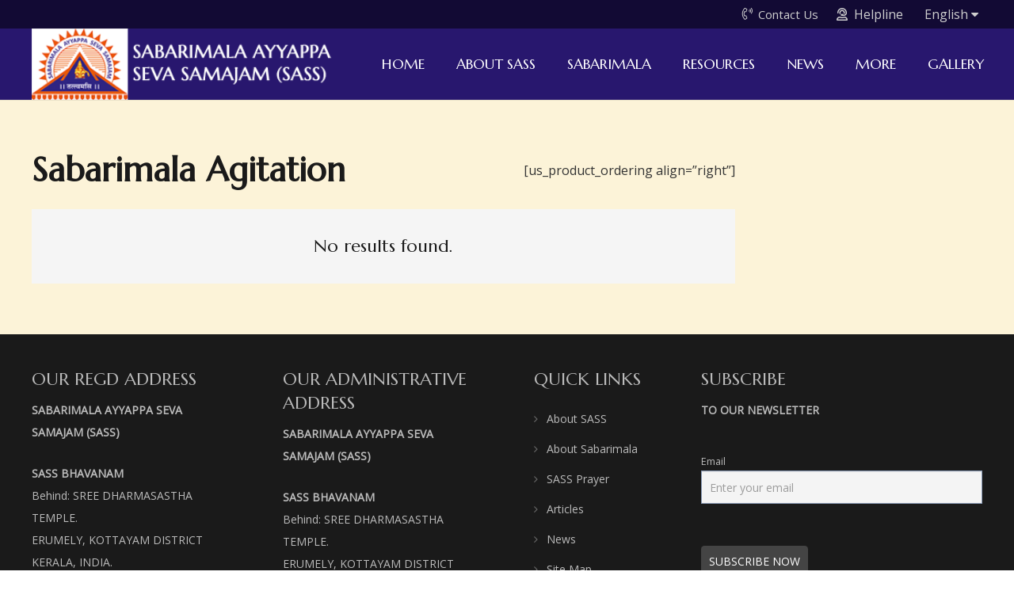

--- FILE ---
content_type: text/html; charset=UTF-8
request_url: https://sassbharath.org/easy-media/sabarimala-agitation/
body_size: 26643
content:
<!DOCTYPE HTML>
<html class="" lang="en-US">
<head>
	<meta charset="UTF-8">
	<meta name='robots' content='index, follow, max-image-preview:large, max-snippet:-1, max-video-preview:-1' />

	<!-- This site is optimized with the Yoast SEO plugin v24.9 - https://yoast.com/wordpress/plugins/seo/ -->
	<title>Sabarimala Agitation Archives - Sabarimala Ayyappa Seva Samajam</title>
	<link rel="canonical" href="https://sassbharath.org/easy-media/sabarimala-agitation/" />
	<meta property="og:locale" content="en_US" />
	<meta property="og:type" content="article" />
	<meta property="og:title" content="Sabarimala Agitation Archives - Sabarimala Ayyappa Seva Samajam" />
	<meta property="og:url" content="https://sassbharath.org/easy-media/sabarimala-agitation/" />
	<meta property="og:site_name" content="Sabarimala Ayyappa Seva Samajam" />
	<meta name="twitter:card" content="summary_large_image" />
	<script type="application/ld+json" class="yoast-schema-graph">{"@context":"https://schema.org","@graph":[{"@type":"CollectionPage","@id":"https://sassbharath.org/easy-media/sabarimala-agitation/","url":"https://sassbharath.org/easy-media/sabarimala-agitation/","name":"Sabarimala Agitation Archives - Sabarimala Ayyappa Seva Samajam","isPartOf":{"@id":"https://sassbharath.org/#website"},"breadcrumb":{"@id":"https://sassbharath.org/easy-media/sabarimala-agitation/#breadcrumb"},"inLanguage":"en-US"},{"@type":"BreadcrumbList","@id":"https://sassbharath.org/easy-media/sabarimala-agitation/#breadcrumb","itemListElement":[{"@type":"ListItem","position":1,"name":"Home","item":"https://sassbharath.org/"},{"@type":"ListItem","position":2,"name":"Sabarimala Agitation"}]},{"@type":"WebSite","@id":"https://sassbharath.org/#website","url":"https://sassbharath.org/","name":"Sabarimala Ayyappa Seva Samajam","description":"","potentialAction":[{"@type":"SearchAction","target":{"@type":"EntryPoint","urlTemplate":"https://sassbharath.org/?s={search_term_string}"},"query-input":{"@type":"PropertyValueSpecification","valueRequired":true,"valueName":"search_term_string"}}],"inLanguage":"en-US"}]}</script>
	<!-- / Yoast SEO plugin. -->


<link rel='dns-prefetch' href='//fonts.googleapis.com' />
<link rel="alternate" type="application/rss+xml" title="Sabarimala Ayyappa Seva Samajam &raquo; Feed" href="https://sassbharath.org/feed/" />
<link rel="alternate" type="application/rss+xml" title="Sabarimala Ayyappa Seva Samajam &raquo; Comments Feed" href="https://sassbharath.org/comments/feed/" />
<link rel="alternate" type="text/calendar" title="Sabarimala Ayyappa Seva Samajam &raquo; iCal Feed" href="https://sassbharath.org/events/?ical=1" />
<link rel="alternate" type="application/rss+xml" title="Sabarimala Ayyappa Seva Samajam &raquo; Sabarimala Agitation Easy Media Gallery Feed" href="https://sassbharath.org/easy-media/sabarimala-agitation/feed/" />
<meta name="viewport" content="width=device-width, initial-scale=1"><meta name="SKYPE_TOOLBAR" content="SKYPE_TOOLBAR_PARSER_COMPATIBLE"><meta name="theme-color" content="#f5f5f5"><style id='wp-img-auto-sizes-contain-inline-css' type='text/css'>
img:is([sizes=auto i],[sizes^="auto," i]){contain-intrinsic-size:3000px 1500px}
/*# sourceURL=wp-img-auto-sizes-contain-inline-css */
</style>
<style id='wp-emoji-styles-inline-css' type='text/css'>

	img.wp-smiley, img.emoji {
		display: inline !important;
		border: none !important;
		box-shadow: none !important;
		height: 1em !important;
		width: 1em !important;
		margin: 0 0.07em !important;
		vertical-align: -0.1em !important;
		background: none !important;
		padding: 0 !important;
	}
/*# sourceURL=wp-emoji-styles-inline-css */
</style>
<style id='classic-theme-styles-inline-css' type='text/css'>
/*! This file is auto-generated */
.wp-block-button__link{color:#fff;background-color:#32373c;border-radius:9999px;box-shadow:none;text-decoration:none;padding:calc(.667em + 2px) calc(1.333em + 2px);font-size:1.125em}.wp-block-file__button{background:#32373c;color:#fff;text-decoration:none}
/*# sourceURL=/wp-includes/css/classic-themes.min.css */
</style>
<link rel='stylesheet' id='contact-form-7-css' href='https://sassbharath.org/wp-content/plugins/contact-form-7/includes/css/styles.css?ver=5.7.7' type='text/css' media='all' />
<link rel='stylesheet' id='us-fonts-css' href='https://fonts.googleapis.com/css?family=Marcellus%3A400%2C700%7COpen+Sans%3A400%2C600italic&#038;display=swap&#038;ver=6.9' type='text/css' media='all' />
<link rel='stylesheet' id='newsletter-css' href='https://sassbharath.org/wp-content/plugins/newsletter/style.css?ver=9.1.0' type='text/css' media='all' />
<link rel='stylesheet' id='pk_panchang_style-css' href='https://sassbharath.org/wp-content/plugins/wp-panchang-master/css/style.css?ver=6.9' type='text/css' media='all' />
<link rel='stylesheet' id='us-style-css' href='https://sassbharath.org/wp-content/themes/Impreza/css/style.min.css?ver=7.4.2' type='text/css' media='all' />
<link rel='stylesheet' id='us-gravityforms-css' href='https://sassbharath.org/wp-content/themes/Impreza/common/css/plugins/gravityforms.min.css?ver=7.4.2' type='text/css' media='all' />
<link rel='stylesheet' id='us-tribe-events-css' href='https://sassbharath.org/wp-content/themes/Impreza/common/css/plugins/tribe-events.min.css?ver=7.4.2' type='text/css' media='all' />
<link rel='stylesheet' id='us-responsive-css' href='https://sassbharath.org/wp-content/themes/Impreza/common/css/responsive.min.css?ver=7.4.2' type='text/css' media='all' />
<link rel='stylesheet' id='theme-style-css' href='https://sassbharath.org/wp-content/themes/Impreza-child/style.css?ver=7.4.2' type='text/css' media='all' />
<link rel='stylesheet' id='wps-visitor-style-css' href='https://sassbharath.org/wp-content/plugins/wps-visitor-counter/styles/css/default.css?ver=2' type='text/css' media='all' />
<script type="text/javascript" src="https://sassbharath.org/wp-includes/js/jquery/jquery.min.js?ver=3.7.1" id="jquery-core-js"></script>
<script type="text/javascript" id="wps-js-extra">
/* <![CDATA[ */
var wpspagevisit = {"ajaxurl":"https://sassbharath.org/wp-admin/admin-ajax.php","ajax_nonce":"82b6279d51"};
//# sourceURL=wps-js-extra
/* ]]> */
</script>
<script type="text/javascript" src="https://sassbharath.org/wp-content/plugins/wps-visitor-counter/styles/js/custom.js?ver=1" id="wps-js"></script>
<link rel="https://api.w.org/" href="https://sassbharath.org/wp-json/" /><link rel="EditURI" type="application/rsd+xml" title="RSD" href="https://sassbharath.org/xmlrpc.php?rsd" />
<meta name="generator" content="WordPress 6.9" />
<meta name="tec-api-version" content="v1"><meta name="tec-api-origin" content="https://sassbharath.org"><link rel="alternate" href="https://sassbharath.org/wp-json/tribe/events/v1/" />	<script>
		if ( !/Android|webOS|iPhone|iPad|iPod|BlackBerry|IEMobile|Opera Mini/i.test( navigator.userAgent ) ) {
			var root = document.getElementsByTagName( 'html' )[ 0 ]
			root.className += " no-touch";
		}
	</script>
	
    <!-- Easy Media Gallery PRO START (version 1.6.0.37)-->

    <!--[if lt IE 9]>
    <script src="https://sassbharath.org/wp-content/plugins/easy-media-gallery-pro/includes/js/func/html5.js" type="text/javascript"></script>
    <![endif]-->   

    <!--[if lt IE 9]>
    <script src="https://sassbharath.org/wp-content/plugins/easy-media-gallery-pro/includes/js/func/html5shiv.js" type="text/javascript"></script>
    <![endif]-->
    <!-- Easy Media Gallery PRO END  -->  
    
	<meta name="generator" content="Powered by WPBakery Page Builder - drag and drop page builder for WordPress."/>
<link rel="icon" href="https://sassbharath.org/wp-content/uploads/2020/08/sass-icon.jpg" sizes="32x32" />
<link rel="icon" href="https://sassbharath.org/wp-content/uploads/2020/08/sass-icon.jpg" sizes="192x192" />
<link rel="apple-touch-icon" href="https://sassbharath.org/wp-content/uploads/2020/08/sass-icon.jpg" />
<meta name="msapplication-TileImage" content="https://sassbharath.org/wp-content/uploads/2020/08/sass-icon.jpg" />
		<style type="text/css" id="wp-custom-css">
			.w-iconbox.iconpos_left .w-iconbox-icon {margin-right: calc(5px + 0.2em);}
input:not([type="submit"]){border-radius: 0px !important; border:#8c9db7 solid 1px !important; background:#fff; box-shadow:0px} 
textarea{border:#8c9db7 solid 1px !important; background:#fff; box-shadow:0px}
.us_menu_1 .menu>li {margin-bottom: 1rem !important;}
.w-socials.shape_rounded .w-socials-item-link{border:#df6100 solid 2px !important}.w-socials.style_outlined .w-socials-item-link{box-shadow: 0px !important;}
.w-socials-item-link {line-height: 1.8em; width: 1.8em;}
.trustee-img{position: relative;}
.w-tabs.layout_ver .w-tabs-list-h {
    background: #e47a15!important;
	color:#fff;
}
.w-tabs.style_default .w-tabs-item.active{background:#28176e !important;}
.w-tabs.style_default.layout_ver.navpos_left .w-tabs-item {
    border-bottom: #fff solid 1px;
}
.w-tabs.style_default .w-tabs-list{background:none !important}
option{color:#000}

@media (max-width: 600px){
.display-none{display: none;}
.w-tabs-sections-h{background:#e47a15; color:#fff;}
.w-tabs-section-content-h{color:#000 !important; background:#fcf3d8 !important}
	.w-tabs.accordion .w-tabs-section-content{padding:0px;}
}
input.tnp-email {
    color: black;
}
label{
	display: block!important;
}
select {
    background: white;
    border: #8c9db7 solid 1px !important;
}
main#tribe-events-pg-template {
    margin-top: 120px;
}
.tribe-events-view {
    margin-top: 150px;
}
.tribe-common--breakpoint-medium.tribe-events .tribe-events-header--has-event-search .tribe-events-c-events-bar{
	background-color:transparent;
}
.tribe-common--breakpoint-medium.tribe-events .tribe-events-c-view-selector--tabs .tribe-events-c-view-selector__content{
	display:none;
}
.tribe-events .tribe-events-c-events-bar__search-container{
	background-color: transparent;
}
.tribe-common .tribe-common-form-control-text__input {

    width: 90%;
}		</style>
		<noscript><style> .wpb_animate_when_almost_visible { opacity: 1; }</style></noscript>		<style id="us-theme-options-css">@font-face{font-display:block;font-style:normal;font-family:"fontawesome";font-weight:900;src:url("https://sassbharath.org/wp-content/themes/Impreza/fonts/fa-solid-900.woff2") format("woff2"),url("https://sassbharath.org/wp-content/themes/Impreza/fonts/fa-solid-900.woff") format("woff")}.fas,.fa{font-family:"fontawesome";font-weight:900}@font-face{font-display:block;font-style:normal;font-family:"fontawesome";font-weight:400;src:url("https://sassbharath.org/wp-content/themes/Impreza/fonts/fa-regular-400.woff2") format("woff2"),url("https://sassbharath.org/wp-content/themes/Impreza/fonts/fa-regular-400.woff") format("woff")}.far{font-family:"fontawesome";font-weight:400}@font-face{font-display:block;font-style:normal;font-family:"fontawesome";font-weight:300;src:url("https://sassbharath.org/wp-content/themes/Impreza/fonts/fa-light-300.woff2") format("woff2"),url("https://sassbharath.org/wp-content/themes/Impreza/fonts/fa-light-300.woff") format("woff")}.fal{font-family:"fontawesome";font-weight:300}@font-face{font-display:block;font-style:normal;font-family:"Font Awesome 5 Duotone";font-weight:900;src:url("https://sassbharath.org/wp-content/themes/Impreza/fonts/fa-duotone-900.woff2") format("woff2"),url("https://sassbharath.org/wp-content/themes/Impreza/fonts/fa-duotone-900.woff") format("woff")}.fad{font-family:"Font Awesome 5 Duotone";font-weight:900;position:relative}@font-face{font-display:block;font-style:normal;font-family:"Font Awesome 5 Brands";font-weight:400;src:url("https://sassbharath.org/wp-content/themes/Impreza/fonts/fa-brands-400.woff2") format("woff2"),url("https://sassbharath.org/wp-content/themes/Impreza/fonts/fa-brands-400.woff") format("woff")}.fab{font-family:"Font Awesome 5 Brands";font-weight:400}@font-face{font-display:block;font-style:normal;font-family:"Material Icons";font-weight:400;src:url("https://sassbharath.org/wp-content/themes/Impreza/fonts/material-icons.woff2") format("woff2"),url("https://sassbharath.org/wp-content/themes/Impreza/fonts/material-icons.woff") format("woff")}.material-icons{font-family:"Material Icons";font-weight:400;font-style:normal;letter-spacing:normal;text-transform:none;display:inline-block;white-space:nowrap;word-wrap:normal;direction:ltr;font-feature-settings:"liga";-moz-osx-font-smoothing:grayscale} .style_phone6-1>*{background-image:url(https://sassbharath.org/wp-content/themes/Impreza/img/phone-6-black-real.png)} .style_phone6-2>*{background-image:url(https://sassbharath.org/wp-content/themes/Impreza/img/phone-6-white-real.png)} .style_phone6-3>*{background-image:url(https://sassbharath.org/wp-content/themes/Impreza/img/phone-6-black-flat.png)} .style_phone6-4>*{background-image:url(https://sassbharath.org/wp-content/themes/Impreza/img/phone-6-white-flat.png)}.leaflet-default-icon-path{background-image:url(https://sassbharath.org/wp-content/themes/Impreza/common/css/vendor/images/marker-icon.png)}.lazy-hidden:not(.lazy-loaded){background:rgba(0,0,0,0.1)}html, .l-header .widget, .menu-item-object-us_page_block{font-family:'Open Sans', sans-serif;font-weight:400;font-size:16px;line-height:28px}h1{font-family:'Marcellus', serif;font-weight:600;font-size:42px;line-height:1.20;letter-spacing:0em;margin-bottom:15px}h2{font-family:'Marcellus', serif;font-weight:400;font-size:30px;line-height:1.4;letter-spacing:0em;margin-bottom:15px}h3{font-family:'Marcellus', serif;font-weight:400;font-size:26px;line-height:1.4;letter-spacing:0em;margin-bottom:15px}.widgettitle, .comment-reply-title, h4{font-family:'Marcellus', serif;font-weight:400;font-size:22px;line-height:1.4;letter-spacing:0em;margin-bottom:15px}h5{font-family:'Marcellus', serif;font-weight:400;font-size:18px;line-height:1.4;letter-spacing:0em;margin-bottom:15px}h6{font-family:'Marcellus', serif;font-weight:400;font-size:16px;line-height:1.4;letter-spacing:0em;margin-bottom:15px}@media (max-width:767px){html{font-size:14px;line-height:24px} h1{font-size:30px} h1.vc_custom_heading:not([class*="us_custom_"]){font-size:30px!important} h2{font-size:24px} h2.vc_custom_heading:not([class*="us_custom_"]){font-size:24px!important} h3{font-size:22px} h3.vc_custom_heading:not([class*="us_custom_"]){font-size:22px!important} h4, .widgettitle, .comment-reply-title{font-size:20px} h4.vc_custom_heading:not([class*="us_custom_"]){font-size:20px!important} h5{font-size:16px} h5.vc_custom_heading:not([class*="us_custom_"]){font-size:16px!important} h6{font-size:14px} h6.vc_custom_heading:not([class*="us_custom_"]){font-size:14px!important}}body{background:_alt_content_bg} body, .l-header.pos_fixed{min-width:1240px} .l-canvas.type_boxed, .l-canvas.type_boxed .l-subheader, .l-canvas.type_boxed~.l-footer{max-width:1240px} .l-subheader-h, .l-section-h, .l-main .aligncenter, .w-tabs-section-content-h{max-width:1280px} .post-password-form{max-width:calc(1280px + 5rem)}@media screen and (max-width:1360px){.l-main .aligncenter{max-width:calc(100vw - 5rem)}} .l-section.height_custom{padding-top:5vmax;padding-bottom:5vmax} @media (max-width:899px){.l-canvas{overflow:hidden} .g-cols.reversed{flex-direction:column-reverse} .g-cols>div:not([class*=" vc_col-"]){width:100%;margin:0 0 1.5rem} .g-cols.type_boxes>div, .g-cols.reversed>div:first-child, .g-cols:not(.reversed)>div:last-child, .g-cols>div.has-fill{margin-bottom:0} .g-cols.type_default>.wpb_column.stretched{margin-left:-1rem;margin-right:-1rem;width:auto} .g-cols.type_boxes>.wpb_column.stretched{margin-left:-2.5rem;margin-right:-2.5rem;width:auto} .align_center_xs, .align_center_xs .w-socials{text-align:center} .align_center_xs .w-hwrapper>*{margin:0.5rem 0;width:100%}} @media (min-width:900px){.l-section.for_sidebar.at_left>div>.g-cols{flex-direction:row-reverse} .vc_column-inner.type_sticky>.wpb_wrapper{position:-webkit-sticky;position:sticky}} @media screen and (min-width:1360px){.g-cols.type_default>.wpb_column.stretched:first-of-type{margin-left:calc(640px + 1.5rem - 50vw)} .g-cols.type_default>.wpb_column.stretched:last-of-type{margin-right:calc(640px + 1.5rem - 50vw)} .g-cols.type_boxes>.wpb_column.stretched:first-of-type{margin-left:calc(640px - 50vw)} .g-cols.type_boxes>.wpb_column.stretched:last-of-type{margin-right:calc(640px - 50vw)}} button[type="submit"]:not(.w-btn),input[type="submit"]{font-size:16px;line-height:1.20;font-weight:400;font-style:normal;text-transform:uppercase;letter-spacing:0em;border-radius:0.3em;padding:0.9em 1.8em;box-shadow:0 0em 0em rgba(0,0,0,0.2);background:linear-gradient(135deg,#28176e,#120a34);border-color:transparent;color:#ffffff!important}button[type="submit"]:not(.w-btn):before,input[type="submit"]{border-width:0px}.no-touch button[type="submit"]:not(.w-btn):hover,.no-touch input[type="submit"]:hover{box-shadow:0 0em 0em rgba(0,0,0,0.2);background:linear-gradient(135deg,#120a34,#28176e);border-color:transparent;color:#ffffff!important}button[type="submit"], input[type="submit"]{transition:none}.us-btn-style_1{font-size:16px;line-height:1.20;font-weight:400;font-style:normal;text-transform:uppercase;letter-spacing:0em;border-radius:0.3em;padding:0.9em 1.8em;background:linear-gradient(135deg,#28176e,#120a34);border-color:transparent;color:#ffffff!important;box-shadow:0 0em 0em rgba(0,0,0,0.2)}.us-btn-style_1:before{border-width:0px}.no-touch .us-btn-style_1:hover{box-shadow:0 0em 0em rgba(0,0,0,0.2);background:linear-gradient(135deg,#120a34,#28176e);border-color:transparent;color:#ffffff!important}.us-btn-style_1{overflow:hidden}.us-btn-style_1>*{position:relative;z-index:1}.no-touch .us-btn-style_1:hover{background:linear-gradient(135deg,#28176e,#120a34)}.no-touch .us-btn-style_1:after{content:"";position:absolute;top:0;left:0;right:0;bottom:0;opacity:0;transition:opacity 0.3s;background:linear-gradient(135deg,#120a34,#28176e)}.no-touch .us-btn-style_1:hover:after{opacity:1}.us-btn-style_2{font-size:16px;line-height:1.2;font-weight:400;font-style:normal;text-transform:none;letter-spacing:0em;border-radius:0.3em;padding:0.9em 0em;background:_content_border;border-color:transparent;color:#333333!important;box-shadow:0 0em 0em rgba(0,0,0,0.2)}.us-btn-style_2:before{border-width:0px}.no-touch .us-btn-style_2:hover{box-shadow:0 0em 0em rgba(0,0,0,0.2);background:_alt_content_border;border-color:transparent;color:#333333!important}.us-btn-style_3{font-size:16px;line-height:1.2;font-weight:600;font-style:normal;text-transform:uppercase;letter-spacing:0em;border-radius:0.3em;padding:0.9em 1.8em;background:transparent;border-color:#ffffff;color:#ffffff!important;box-shadow:0 0em 0em rgba(0,0,0,0.2)}.us-btn-style_3:before{border-width:2px}.no-touch .us-btn-style_3:hover{box-shadow:0 0em 0em rgba(0,0,0,0.2);background:_content_primary;border-color:#df6100;color:#df6100!important}.us-btn-style_3{overflow:hidden}.us-btn-style_3>*{position:relative;z-index:1}.no-touch .us-btn-style_3:hover{background:transparent}.no-touch .us-btn-style_3:after{content:"";position:absolute;top:0;left:0;right:0;height:0;transition:height 0.3s;background:_content_primary}.no-touch .us-btn-style_3:hover:after{height:100%}.us-btn-style_4{font-size:16px;line-height:1.2;font-weight:700;font-style:normal;text-transform:uppercase;letter-spacing:0em;border-radius:0.3em;padding:0.8em 1.8em;background:#ffffff;border-color:transparent;color:#333333!important;box-shadow:0 0em 0em rgba(0,0,0,0.2)}.us-btn-style_4:before{border-width:3px}.no-touch .us-btn-style_4:hover{box-shadow:0 0em 0em rgba(0,0,0,0.2);background:transparent;border-color:#ffffff;color:#ffffff!important}.us-btn-style_8{font-size:14px;line-height:1.2;font-weight:400;font-style:normal;text-transform:none;letter-spacing:0em;border-radius:0.3em;padding:0.8em 1.1em;background:#f5f5f5;border-color:#ffdb6b;color:#1a1a1a!important;box-shadow:0 0em 0em rgba(0,0,0,0.2)}.us-btn-style_8:before{border-width:2px}.no-touch .us-btn-style_8:hover{box-shadow:0 0em 0em rgba(0,0,0,0.2);background:#ffe080;border-color:#ffdb6b;color:#333333!important}.us-btn-style_8{overflow:hidden}.us-btn-style_8>*{position:relative;z-index:1}.no-touch .us-btn-style_8:hover{background:#f5f5f5}.no-touch .us-btn-style_8:after{content:"";position:absolute;top:0;left:0;right:0;height:0;transition:height 0.3s;background:#ffe080}.no-touch .us-btn-style_8:hover:after{height:100%}.us-btn-style_11{font-size:16px;line-height:1.2;font-weight:600;font-style:normal;text-transform:uppercase;letter-spacing:0em;border-radius:0.3em;padding:0.9em 1.8em;background:transparent;border-color:#333333;color:#333333!important;box-shadow:0 0em 0em rgba(0,0,0,0.2)}.us-btn-style_11:before{border-width:2px}.no-touch .us-btn-style_11:hover{box-shadow:0 0em 0em rgba(0,0,0,0.2);background:#333333;border-color:#333333;color:#ffffff!important}.us-btn-style_11{overflow:hidden}.us-btn-style_11>*{position:relative;z-index:1}.no-touch .us-btn-style_11:hover{background:transparent}.no-touch .us-btn-style_11:after{content:"";position:absolute;top:0;left:0;right:0;height:0;transition:height 0.3s;background:#333333}.no-touch .us-btn-style_11:hover:after{height:100%}.us-btn-style_15{font-family:'Marcellus', serif;font-size:20px;line-height:1.2;font-weight:700;font-style:normal;text-transform:none;letter-spacing:-0.02em;border-radius:0em;padding:0.8em 1.8em;background:transparent;border-image:linear-gradient(65deg,#2871e4,#e40d75) 1;color:#1a1a1a!important;box-shadow:0 0em 0em rgba(0,0,0,0.2)}.us-btn-style_15:before{border-width:2px}.no-touch .us-btn-style_15:hover{box-shadow:0 0.25em 0.5em rgba(0,0,0,0.2);background:linear-gradient(65deg,#2871e4,#e40d75);border-image:linear-gradient(65deg,#2871e4,#e40d75) 1;color:#ffffff!important}.us-btn-style_15{overflow:hidden}.us-btn-style_15>*{position:relative;z-index:1}.no-touch .us-btn-style_15:hover{background:transparent}.no-touch .us-btn-style_15:after{content:"";position:absolute;top:0;left:0;right:0;bottom:0;opacity:0;transition:opacity 0.3s;background:linear-gradient(65deg,#2871e4,#e40d75)}.no-touch .us-btn-style_15:hover:after{opacity:1}.us-btn-style_16{font-family:'Open Sans', sans-serif;font-size:16px;line-height:1.20;font-weight:700;font-style:normal;text-transform:uppercase;letter-spacing:0em;border-radius:0.3em;padding:1em 2em;background:#fed012;border-color:transparent;color:#333333!important;box-shadow:0 0.05em 0.1em rgba(0,0,0,0.25)}.us-btn-style_16:before{border-width:0px}.no-touch .us-btn-style_16:hover{box-shadow:0 0.3em 0.6em rgba(0,0,0,0.25);background:#fed012;border-color:transparent;color:#333333!important}.us-btn-style_17{font-family:'Marcellus', serif;font-size:16px;line-height:1.2;font-weight:700;font-style:normal;text-transform:none;letter-spacing:-0.03em;border-radius:4em;padding:1em 2em;background:#646cfd;border-color:transparent;color:#ffffff!important;box-shadow:0 0.25em 0.5em rgba(100,108,253,0.4)}.us-btn-style_17:before{border-width:0px}.no-touch .us-btn-style_17:hover{box-shadow:0 0em 0em rgba(100,108,253,0.4);background:#646cfd;border-color:transparent;color:#ffffff!important}.us-btn-style_18{font-family:Courier New, Courier, monospace;font-size:16px;line-height:1.2;font-weight:700;font-style:normal;text-transform:uppercase;letter-spacing:0.1em;border-radius:4em;padding:1em 2.5em;background:linear-gradient(50deg,#f74a00,#fcaa00);border-color:transparent;color:#ffffff!important;box-shadow:0 0.2em 0.4em rgba(247,74,0,0.55)}.us-btn-style_18:before{border-width:3px}.no-touch .us-btn-style_18:hover{box-shadow:0 0.4em 0.8em rgba(247,74,0,0.55);background:linear-gradient(50deg,#f74a00,#fcaa00);border-color:transparent;color:#ffffff!important}.us-btn-style_18{overflow:hidden}.us-btn-style_18>*{position:relative;z-index:1}.no-touch .us-btn-style_18:hover{background:linear-gradient(50deg,#f74a00,#fcaa00)}.no-touch .us-btn-style_18:after{content:"";position:absolute;top:0;left:0;right:0;bottom:0;opacity:0;transition:opacity 0.3s;background:linear-gradient(50deg,#f74a00,#fcaa00)}.no-touch .us-btn-style_18:hover:after{opacity:1}.us-btn-style_19{font-family:'Open Sans', sans-serif;font-size:16px;line-height:1.2;font-weight:400;font-style:normal;text-transform:uppercase;letter-spacing:0.1em;border-radius:0em;padding:0.8em 1.20em;background:#c266d3;border-color:#c266d3;color:#ffffff!important;box-shadow:0 0em 0em rgba(194,102,211,0.5)}.us-btn-style_19:before{border-width:2px}.no-touch .us-btn-style_19:hover{box-shadow:0 0.6em 1.20em rgba(194,102,211,0.5);background:transparent;border-color:#c266d3;color:#c266d3!important}.us-btn-style_19{overflow:hidden}.us-btn-style_19>*{position:relative;z-index:1}.no-touch .us-btn-style_19:hover{background:transparent}.no-touch .us-btn-style_19:after{content:"";position:absolute;top:0;left:0;right:0;height:0;transition:height 0.3s;background:transparent}.no-touch .us-btn-style_19:hover:after{height:100%}.us-btn-style_20{font-family:'Open Sans', sans-serif;font-size:16px;line-height:1.2;font-weight:700;font-style:normal;text-transform:uppercase;letter-spacing:0em;border-radius:0.3em;padding:0.8em 1.5em;background:#ffffff;border-color:transparent;color:#880000!important;box-shadow:0 0.2em 0.4em rgba(255,0,0,0.3)}.us-btn-style_20:before{border-width:0px}.no-touch .us-btn-style_20:hover{box-shadow:0 0.5em 1em rgba(0,51,255,0.3);background:#ffffff;border-color:transparent;color:#000088!important}.us-btn-style_21{font-family:'Marcellus', serif;font-size:16px;line-height:1.2;font-weight:700;font-style:normal;text-transform:uppercase;letter-spacing:0.03em;border-radius:0em;padding:0.8em 1.6em;background:linear-gradient(45deg,#00b7ed,#08d4b4);border-image:linear-gradient(45deg,#00b7ed,#08d4b4) 1;color:#ffffff!important;box-shadow:0 0em 0em rgba(0,183,237,0.5)}.us-btn-style_21:before{border-width:2px}.no-touch .us-btn-style_21:hover{box-shadow:0 0.5em 1em rgba(0,183,237,0.5);background:#ffffff;border-image:linear-gradient(45deg,#00b7ed,#08d4b4) 1;color:#00b7ed!important}.us-btn-style_21{overflow:hidden}.us-btn-style_21>*{position:relative;z-index:1}.no-touch .us-btn-style_21:hover{background:linear-gradient(45deg,#00b7ed,#08d4b4)}.no-touch .us-btn-style_21:after{content:"";position:absolute;top:0;left:0;right:0;bottom:0;opacity:0;transition:opacity 0.3s;background:#ffffff}.no-touch .us-btn-style_21:hover:after{opacity:1}.us-btn-style_22{font-family:'Open Sans', sans-serif;font-size:20px;line-height:1.20;font-weight:400;font-style:normal;text-transform:uppercase;letter-spacing:0em;border-radius:4em;padding:0.8em 0.8em;background:#ffffff;border-color:transparent;color:#333333!important;box-shadow:0 0.25em 0.5em rgba(112,73,186,0.4)}.us-btn-style_22:before{border-width:3px}.no-touch .us-btn-style_22:hover{box-shadow:0 0em 0em rgba(112,73,186,0.4);background:transparent;border-color:#7049ba;color:#7049ba!important}.us-btn-style_23{font-family:'Open Sans', sans-serif;font-size:20px;line-height:1.20;font-weight:400;font-style:normal;text-transform:uppercase;letter-spacing:0em;border-radius:0em;padding:0.8em 0.8em;background:transparent;border-color:#e95095;color:#e95095!important;box-shadow:0 0em 0em rgba(0,0,0,0.2)}.us-btn-style_23:before{border-width:4px}.no-touch .us-btn-style_23:hover{box-shadow:0 0.3em 0.6em rgba(233,80,149,0.70);background:#e95095;border-color:transparent;color:#ffffff!important}.us-btn-style_24{font-family:'Open Sans', sans-serif;font-size:20px;line-height:1.2;font-weight:400;font-style:normal;text-transform:uppercase;letter-spacing:0em;border-radius:0.5em;padding:0.8em 0.8em;background:#00b527;border-color:transparent;color:#ffffff!important;box-shadow:0 0em 0em rgba(0,0,0,0.2)}.us-btn-style_24:before{border-width:2px}.no-touch .us-btn-style_24:hover{box-shadow:0 0em 0em rgba(0,0,0,0.2);background:#fed012;border-color:transparent;color:#1a1a1a!important}.us-btn-style_24{overflow:hidden}.us-btn-style_24>*{position:relative;z-index:1}.no-touch .us-btn-style_24:hover{background:#00b527}.no-touch .us-btn-style_24:after{content:"";position:absolute;top:0;left:0;right:0;height:0;transition:height 0.3s;background:#fed012}.no-touch .us-btn-style_24:hover:after{height:100%}.select2-selection,select,textarea,input:not([type="submit"]),.w-form-checkbox,.w-form-radio{font-size:1rem;font-weight:400;letter-spacing:0em;border-width:0px;border-radius:0.3em;background-color:_content_bg_alt;border-color:_content_border;color:_content_text;box-shadow:0px 1px 0px 0px rgba(0,0,0,0.08) inset}body .select2-dropdown{background-color:_content_bg_alt;color:_content_text}.select2-selection,select,input:not([type="submit"]){min-height:3em;line-height:3em;padding:0 1em}select{height:3em}textarea{padding:calc(3em/2 + 0px - 0.7em) 1em}.select2-container--open .select2-selection,select:focus,textarea:focus,input:not([type="submit"]):focus,input:focus + .w-form-checkbox,input:focus + .w-form-radio{box-shadow:0px 0px 0px 2px _content_link inset}.select2-selection__arrow:after,.w-search-form-btn,.widget_search form:after,.w-form-row-field:after{font-size:1rem;margin:0 1em;color:_content_text}.w-form-row-field>i{font-size:1rem;top:calc(3em/2);margin:0px;padding:0 1em;color:_content_text}.w-form-row.with_icon input,.w-form-row.with_icon textarea,.w-form-row.with_icon select{padding-left:calc(1.8em + 1em)}.w-form-row.move_label .w-form-row-label{font-size:1rem;top:calc(3em/2 + 0px - 0.7em);margin:0 1em;background-color:_content_bg_alt;color:_content_text}.w-form-row.with_icon.move_label .w-form-row-label{margin-left:calc(1.6em + 1em)}a, button, input[type="submit"], .ui-slider-handle{outline:none!important}.w-header-show, .w-toplink{background:rgba(0,0,0,0.3)}body{-webkit-tap-highlight-color:rgba(40,23,110,0.2)} .l-subheader.at_top, .l-subheader.at_top .w-dropdown-list, .l-subheader.at_top .type_mobile .w-nav-list.level_1{background:#120a34} .l-subheader.at_top, .l-subheader.at_top .w-dropdown.opened, .l-subheader.at_top .type_mobile .w-nav-list.level_1{color:#cfcfcf} .no-touch .l-subheader.at_top a:hover, .no-touch .l-header.bg_transparent .l-subheader.at_top .w-dropdown.opened a:hover{color:#ff9534}.header_ver .l-header, .l-subheader.at_middle, .l-subheader.at_middle .w-dropdown-list, .l-subheader.at_middle .type_mobile .w-nav-list.level_1{background:#28176e} .l-subheader.at_middle, .l-subheader.at_middle .w-dropdown.opened, .l-subheader.at_middle .type_mobile .w-nav-list.level_1{color:#ffffff} .no-touch .l-subheader.at_middle a:hover, .no-touch .l-header.bg_transparent .l-subheader.at_middle .w-dropdown.opened a:hover{color:#ff9534}.l-subheader.at_bottom, .l-subheader.at_bottom .w-dropdown-list, .l-subheader.at_bottom .type_mobile .w-nav-list.level_1{background:#f5f5f5} .l-subheader.at_bottom, .l-subheader.at_bottom .w-dropdown.opened, .l-subheader.at_bottom .type_mobile .w-nav-list.level_1{color:#333333} .no-touch .l-subheader.at_bottom a:hover, .no-touch .l-header.bg_transparent .l-subheader.at_bottom .w-dropdown.opened a:hover{color:#e95095}.l-header.bg_transparent:not(.sticky) .l-subheader{color:#ffffff} .no-touch .l-header.bg_transparent:not(.sticky) .w-text a:hover, .no-touch .l-header.bg_transparent:not(.sticky) .w-html a:hover, .no-touch .l-header.bg_transparent:not(.sticky) .w-nav>a:hover, .no-touch .l-header.bg_transparent:not(.sticky) .w-search>a:hover, .no-touch .l-header.bg_transparent:not(.sticky) .w-dropdown a:hover, .no-touch .l-header.bg_transparent:not(.sticky) .type_desktop .menu-item.level_1:hover>a{color:#ffffff} .l-header.bg_transparent:not(.sticky) .w-nav-title:after{background:#ffffff} .w-nav .menu-item.level_1>a:focus, .no-touch .w-nav .menu-item.level_1.opened>a, .no-touch .w-nav .menu-item.level_1:hover>a{background:#df6100;color:#ffffff} .w-nav-title:after{background:#ffffff}.w-nav .menu-item.level_1.current-menu-item>a, .w-nav .menu-item.level_1.current-menu-ancestor>a, .w-nav .menu-item.level_1.current-page-ancestor>a{background:#df6100;color:#ffffff}.l-header.bg_transparent:not(.sticky) .w-nav.type_desktop .menu-item.level_1.current-menu-item>a, .l-header.bg_transparent:not(.sticky) .w-nav.type_desktop .menu-item.level_1.current-menu-ancestor>a, .l-header.bg_transparent:not(.sticky) .w-nav.type_desktop .menu-item.level_1.current-page-ancestor>a{background:#df6100;color:#ffffff}.w-nav-list:not(.level_1){background:#df6100;color:#f5f5f5}.no-touch .w-nav .menu-item:not(.level_1)>a:focus, .no-touch .w-nav .menu-item:not(.level_1):hover>a{background:linear-gradient(135deg,#28176e,#120a34);color:#ffffff}.w-nav .menu-item:not(.level_1).current-menu-item>a, .w-nav .menu-item:not(.level_1).current-menu-ancestor>a, .w-nav .menu-item:not(.level_1).current-page-ancestor>a{background:linear-gradient(135deg,#28176e,#120a34);color:#ffffff}.btn.menu-item>a{background:#e95095!important;color:#ffffff!important} .no-touch .btn.menu-item>a:hover{background:#7049ba!important;color:#ffffff!important} .has-content-bg-background-color, option, body.us_iframe, .l-preloader, .l-canvas, .l-footer, .l-popup-box-content, .l-cookie, .g-filters.style_1 .g-filters-item.active, .w-pricing-item-h, .w-tabs.style_default .w-tabs-item.active, .no-touch .w-tabs.style_default .w-tabs-item.active:hover, .w-tabs.style_modern .w-tabs-item:after, .w-tabs.style_timeline .w-tabs-item, .w-tabs.style_timeline .w-tabs-section-header-h, .leaflet-popup-content-wrapper, .leaflet-popup-tip, .chosen-search input, .chosen-choices li.search-choice, .wpml-ls-statics-footer{background:#fcf3d8} .has-content-bg-color, .w-iconbox.style_circle.color_contrast .w-iconbox-icon{color:#fcf3d8}.has-content-bg-alt-background-color, .w-actionbox.color_light, .g-filters.style_1, .g-filters.style_2 .g-filters-item.active, .w-flipbox-front, .w-grid-none, .w-ibanner, .w-iconbox.style_circle.color_light .w-iconbox-icon, .w-pricing.style_simple .w-pricing-item-header, .w-pricing.style_cards .w-pricing-item-header, .w-pricing.style_flat .w-pricing-item-h, .w-progbar-bar, .w-progbar.style_3 .w-progbar-bar:before, .w-progbar.style_3 .w-progbar-bar-count, .w-socials.style_solid .w-socials-item-link, .w-tabs.style_default .w-tabs-list, .w-tabs.style_timeline.zephyr .w-tabs-item, .w-tabs.style_timeline.zephyr .w-tabs-section-header-h, .no-touch .l-main .widget_nav_menu a:hover, .no-touch .owl-carousel.navpos_outside .owl-nav div:hover, .single-tribe_events .tribe-events-event-meta, .ginput_container_creditcard, .chosen-single, .chosen-drop, .chosen-choices, .smile-icon-timeline-wrap .timeline-wrapper .timeline-block, .smile-icon-timeline-wrap .timeline-feature-item.feat-item, .wpml-ls-legacy-dropdown a, .wpml-ls-legacy-dropdown-click a, .tablepress .row-hover tr:hover td{background:#f5f5f5} .timeline-wrapper .timeline-post-right .ult-timeline-arrow l, .timeline-wrapper .timeline-post-left .ult-timeline-arrow l, .timeline-feature-item.feat-item .ult-timeline-arrow l{border-color:#f5f5f5} .has-content-bg-alt-color{color:#f5f5f5}hr, td, th, .l-section, .vc_column_container, .vc_column-inner, .w-comments .children, .w-image, .w-pricing-item-h, .w-profile, .w-sharing-item, .w-tabs-list, .w-tabs-section, .widget_calendar #calendar_wrap, .l-main .widget_nav_menu .menu, .l-main .widget_nav_menu .menu-item a, .tribe-common--breakpoint-medium.tribe-events .tribe-events-c-events-bar--border, .gform_wrapper .gsection, .gform_wrapper .gf_page_steps, .gform_wrapper li.gfield_creditcard_warning, .form_saved_message, .smile-icon-timeline-wrap .timeline-line{border-color:#e8e8e8} .has-content-border-color, .w-separator.color_border, .w-iconbox.color_light .w-iconbox-icon{color:#e8e8e8} .has-content-border-background-color, .w-flipbox-back, .w-iconbox.style_circle.color_light .w-iconbox-icon, .gform_wrapper .gform_page_footer .gform_previous_button, .no-touch .wpml-ls-sub-menu a:hover{background:#e8e8e8} .w-iconbox.style_outlined.color_light .w-iconbox-icon, .w-socials.style_outlined .w-socials-item-link, .pagination .page-numbers{box-shadow:0 0 0 2px #e8e8e8 inset}.has-content-heading-color, .l-cookie, h1, h2, h3, h4, h5, h6, .w-counter.color_heading .w-counter-value{color:#1a1a1a} .has-content-heading-background-color, .w-progbar.color_heading .w-progbar-bar-h{background:#1a1a1a}.l-canvas, .l-footer, .l-popup-box-content, .w-ibanner, .w-iconbox.color_light.style_circle .w-iconbox-icon, .w-tabs.style_timeline .w-tabs-item, .w-tabs.style_timeline .w-tabs-section-header-h, .leaflet-popup-content-wrapper, .leaflet-popup-tip, .has-content-text-color{color:#333333} .has-content-text-background-color, .w-iconbox.style_circle.color_contrast .w-iconbox-icon, .w-progbar.color_text .w-progbar-bar-h, .w-scroller-dot span{background:#333333} .w-iconbox.style_outlined.color_contrast .w-iconbox-icon{box-shadow:0 0 0 2px #333333 inset} .w-scroller-dot span{box-shadow:0 0 0 2px #333333}a{color:#df6100}.no-touch a:hover, .no-touch .tablepress .sorting:hover, .no-touch .post_navigation.layout_simple a:hover .post_navigation-item-title{color:#ff9534}.has-content-primary-color, .g-preloader, .l-main .w-contacts-item:before, .w-counter.color_primary .w-counter-value, .g-filters.style_1 .g-filters-item.active, .g-filters.style_3 .g-filters-item.active, .w-iconbox.color_primary .w-iconbox-icon, .w-post-elm .w-post-slider-trigger:hover, .w-separator.color_primary, .w-sharing.type_outlined.color_primary .w-sharing-item, .no-touch .w-sharing.type_simple.color_primary .w-sharing-item:hover .w-sharing-icon, .w-tabs.style_default .w-tabs-item.active, .w-tabs.style_trendy .w-tabs-item.active, .w-tabs-section.active .w-tabs-section-header, .tablepress .sorting_asc, .tablepress .sorting_desc, .highlight_primary{color:#28176e} .has-content-primary-background-color, .l-section.color_primary, .us-btn-style_badge, .no-touch .post_navigation.layout_sided a:hover .post_navigation-item-arrow, .highlight_primary_bg, .w-actionbox.color_primary, .no-touch .g-filters.style_1 .g-filters-item:hover, .no-touch .g-filters.style_2 .g-filters-item:hover, .w-comments-item.bypostauthor .w-comments-item-author span, .w-grid .with_quote_icon, .w-iconbox.style_circle.color_primary .w-iconbox-icon, .no-touch .w-iconbox.style_circle .w-iconbox-icon:before, .no-touch .w-iconbox.style_outlined .w-iconbox-icon:before, .no-touch .w-person-links-item:before, .w-pricing.style_simple .type_featured .w-pricing-item-header, .w-pricing.style_cards .type_featured .w-pricing-item-header, .w-pricing.style_flat .type_featured .w-pricing-item-h, .w-progbar.color_primary .w-progbar-bar-h, .w-sharing.type_solid.color_primary .w-sharing-item, .w-sharing.type_fixed.color_primary .w-sharing-item, .w-sharing.type_outlined.color_primary .w-sharing-item:before, .no-touch .w-sharing-tooltip .w-sharing-item:hover, .w-socials-item-link-hover, .w-tabs-list-bar, .w-tabs.style_modern .w-tabs-list, .w-tabs.style_timeline .w-tabs-item:before, .w-tabs.style_timeline .w-tabs-section-header-h:before, .no-touch .w-header-show:hover, .no-touch .w-toplink.active:hover, .no-touch .pagination .page-numbers:before, .pagination .page-numbers.current, .l-main .widget_nav_menu .menu-item.current-menu-item>a, .rsThumb.rsNavSelected, .gform_page_footer .gform_next_button, .gf_progressbar_percentage, .chosen-results li.highlighted, .select2-results__option--highlighted{background:linear-gradient(135deg,#28176e,#120a34)} .w-tabs.style_default .w-tabs-item.active, .owl-dot.active span, .rsBullet.rsNavSelected span{border-color:#28176e} .l-main .w-contacts-item:before, .w-iconbox.color_primary.style_outlined .w-iconbox-icon, .w-sharing.type_outlined.color_primary .w-sharing-item, .w-tabs.style_timeline .w-tabs-item, .w-tabs.style_timeline .w-tabs-section-header-h{box-shadow:0 0 0 2px #28176e inset} .w-iconbox.color_primary.style_default .w-iconbox-icon i:not(.fad){background:linear-gradient(135deg,#28176e,#120a34);-webkit-background-clip:text;-webkit-text-fill-color:transparent}.has-content-secondary-color, .w-counter.color_secondary .w-counter-value, .w-iconbox.color_secondary .w-iconbox-icon, .w-separator.color_secondary, .w-sharing.type_outlined.color_secondary .w-sharing-item, .no-touch .w-sharing.type_simple.color_secondary .w-sharing-item:hover .w-sharing-icon, .highlight_secondary{color:#7049ba} .has-content-secondary-background-color, .l-section.color_secondary, .w-actionbox.color_secondary, .no-touch .us-btn-style_badge:hover, .w-iconbox.style_circle.color_secondary .w-iconbox-icon, .w-progbar.color_secondary .w-progbar-bar-h, .w-sharing.type_solid.color_secondary .w-sharing-item, .w-sharing.type_fixed.color_secondary .w-sharing-item, .w-sharing.type_outlined.color_secondary .w-sharing-item:before, .highlight_secondary_bg{background:linear-gradient(135deg,#7049ba,#e95095)} .w-iconbox.color_secondary.style_outlined .w-iconbox-icon, .w-sharing.type_outlined.color_secondary .w-sharing-item{box-shadow:0 0 0 2px #7049ba inset} .w-iconbox.color_secondary.style_default .w-iconbox-icon i:not(.fad){background:linear-gradient(135deg,#7049ba,#e95095);-webkit-background-clip:text;-webkit-text-fill-color:transparent}.has-content-faded-color, blockquote:before, .w-form-row-description, .l-main .post-author-website, .l-main .w-profile-link.for_logout, .l-main .widget_tag_cloud, .highlight_faded{color:#999999} .has-content-faded-background-color{background:#999999} .l-section.color_alternate, .color_alternate .g-filters.style_1 .g-filters-item.active, .color_alternate .w-pricing-item-h, .color_alternate .w-tabs.style_default .w-tabs-item.active, .color_alternate .w-tabs.style_modern .w-tabs-item:after, .no-touch .color_alternate .w-tabs.style_default .w-tabs-item.active:hover, .color_alternate .w-tabs.style_timeline .w-tabs-item, .color_alternate .w-tabs.style_timeline .w-tabs-section-header-h{background:#f5f5f5} .color_alternate .w-iconbox.style_circle.color_contrast .w-iconbox-icon{color:#f5f5f5}.color_alternate .g-filters.style_1, .color_alternate .g-filters.style_2 .g-filters-item.active, .color_alternate .w-grid-none, .color_alternate .w-iconbox.style_circle.color_light .w-iconbox-icon, .color_alternate .w-pricing.style_simple .w-pricing-item-header, .color_alternate .w-pricing.style_cards .w-pricing-item-header, .color_alternate .w-pricing.style_flat .w-pricing-item-h, .color_alternate .w-progbar-bar, .color_alternate .w-socials.style_solid .w-socials-item-link, .color_alternate .w-tabs.style_default .w-tabs-list, .color_alternate .ginput_container_creditcard{background:#ffffff}.l-section.color_alternate, .color_alternate td, .color_alternate th, .color_alternate .vc_column_container, .color_alternate .vc_column-inner, .color_alternate .w-comments .children, .color_alternate .w-image, .color_alternate .w-pricing-item-h, .color_alternate .w-profile, .color_alternate .w-sharing-item, .color_alternate .w-tabs-list, .color_alternate .w-tabs-section{border-color:#dddddd} .color_alternate .w-separator.color_border, .color_alternate .w-iconbox.color_light .w-iconbox-icon{color:#dddddd} .color_alternate .w-iconbox.style_circle.color_light .w-iconbox-icon{background:#dddddd} .color_alternate .w-iconbox.style_outlined.color_light .w-iconbox-icon, .color_alternate .w-socials.style_outlined .w-socials-item-link, .color_alternate .pagination .page-numbers{box-shadow:0 0 0 2px #dddddd inset}.l-section.color_alternate h1, .l-section.color_alternate h2, .l-section.color_alternate h3, .l-section.color_alternate h4, .l-section.color_alternate h5, .l-section.color_alternate h6, .color_alternate .w-counter.color_heading .w-counter-value{color:#1a1a1a} .color_alternate .w-progbar.color_contrast .w-progbar-bar-h{background:#1a1a1a}.l-section.color_alternate, .color_alternate .w-iconbox.color_contrast .w-iconbox-icon, .color_alternate .w-iconbox.color_light.style_circle .w-iconbox-icon, .color_alternate .w-tabs.style_timeline .w-tabs-item, .color_alternate .w-tabs.style_timeline .w-tabs-section-header-h{color:#333333} .color_alternate .w-iconbox.style_circle.color_contrast .w-iconbox-icon{background:#333333} .color_alternate .w-iconbox.style_outlined.color_contrast .w-iconbox-icon{box-shadow:0 0 0 2px #333333 inset}.color_alternate a{color:#ff9534}.no-touch .color_alternate a:hover{color:#df6100}.color_alternate .highlight_primary, .l-main .color_alternate .w-contacts-item:before, .color_alternate .w-counter.color_primary .w-counter-value, .color_alternate .g-preloader, .color_alternate .g-filters.style_1 .g-filters-item.active, .color_alternate .g-filters.style_3 .g-filters-item.active, .color_alternate .w-iconbox.color_primary .w-iconbox-icon, .color_alternate .w-separator.color_primary, .color_alternate .w-tabs.style_default .w-tabs-item.active, .color_alternate .w-tabs.style_trendy .w-tabs-item.active, .color_alternate .w-tabs-section.active .w-tabs-section-header{color:#e95095} .color_alternate .highlight_primary_bg, .color_alternate .w-actionbox.color_primary, .no-touch .color_alternate .g-filters.style_1 .g-filters-item:hover, .no-touch .color_alternate .g-filters.style_2 .g-filters-item:hover, .color_alternate .w-iconbox.style_circle.color_primary .w-iconbox-icon, .no-touch .color_alternate .w-iconbox.style_circle .w-iconbox-icon:before, .no-touch .color_alternate .w-iconbox.style_outlined .w-iconbox-icon:before, .color_alternate .w-pricing.style_simple .type_featured .w-pricing-item-header, .color_alternate .w-pricing.style_cards .type_featured .w-pricing-item-header, .color_alternate .w-pricing.style_flat .type_featured .w-pricing-item-h, .color_alternate .w-progbar.color_primary .w-progbar-bar-h, .color_alternate .w-tabs.style_modern .w-tabs-list, .color_alternate .w-tabs.style_trendy .w-tabs-item:after, .color_alternate .w-tabs.style_timeline .w-tabs-item:before, .color_alternate .w-tabs.style_timeline .w-tabs-section-header-h:before, .no-touch .color_alternate .pagination .page-numbers:before, .color_alternate .pagination .page-numbers.current{background:linear-gradient(135deg,#e95095,#7049ba)} .color_alternate .w-tabs.style_default .w-tabs-item.active, .no-touch .color_alternate .w-tabs.style_default .w-tabs-item.active:hover{border-color:#e95095} .l-main .color_alternate .w-contacts-item:before, .color_alternate .w-iconbox.color_primary.style_outlined .w-iconbox-icon, .color_alternate .w-tabs.style_timeline .w-tabs-item, .color_alternate .w-tabs.style_timeline .w-tabs-section-header-h{box-shadow:0 0 0 2px #e95095 inset}.color_alternate .highlight_secondary, .color_alternate .w-counter.color_secondary .w-counter-value, .color_alternate .w-iconbox.color_secondary .w-iconbox-icon, .color_alternate .w-separator.color_secondary{color:#7049ba} .color_alternate .highlight_secondary_bg, .color_alternate .w-actionbox.color_secondary, .color_alternate .w-iconbox.style_circle.color_secondary .w-iconbox-icon, .color_alternate .w-progbar.color_secondary .w-progbar-bar-h{background:linear-gradient(135deg,#7049ba,#e95095)} .color_alternate .w-iconbox.color_secondary.style_outlined .w-iconbox-icon{box-shadow:0 0 0 2px #7049ba inset}.color_alternate .highlight_faded, .color_alternate .w-profile-link.for_logout{color:#999999} .color_footer-top{background:#1a1a1a}.color_footer-top .w-socials.style_solid .w-socials-item-link{background:#222222}.color_footer-top, .color_footer-top td, .color_footer-top th, .color_footer-top .vc_column_container, .color_footer-top .vc_column-inner, .color_footer-top .w-image, .color_footer-top .w-pricing-item-h, .color_footer-top .w-profile, .color_footer-top .w-sharing-item, .color_footer-top .w-tabs-list, .color_footer-top .w-tabs-section{border-color:#282828} .color_footer-top .w-separator.color_border{color:#282828} .color_footer-top .w-socials.style_outlined .w-socials-item-link{box-shadow:0 0 0 2px #282828 inset}.color_footer-top{color:#bbbbbb}.color_footer-top a{color:#ffffff}.no-touch .color_footer-top a:hover{color:#ff9534} .color_footer-bottom{background:#222222}.color_footer-bottom .w-socials.style_solid .w-socials-item-link{background:#1a1a1a}.color_footer-bottom, .color_footer-bottom td, .color_footer-bottom th, .color_footer-bottom .vc_column_container, .color_footer-bottom .vc_column-inner, .color_footer-bottom .w-image, .color_footer-bottom .w-pricing-item-h, .color_footer-bottom .w-profile, .color_footer-bottom .w-sharing-item, .color_footer-bottom .w-tabs-list, .color_footer-bottom .w-tabs-section{border-color:#333333} .color_footer-bottom .w-separator.color_border{color:#333333} .color_footer-bottom .w-socials.style_outlined .w-socials-item-link{box-shadow:0 0 0 2px #333333 inset}.color_footer-bottom{color:#999999}.color_footer-bottom a{color:#cccccc}.no-touch .color_footer-bottom a:hover{color:#ff9534}</style>
				<style id="us-header-css"> @media (min-width:902px){.hidden_for_default{display:none!important} .l-subheader.at_bottom{display:none}.l-header{position:relative;z-index:111;width:100%} .l-subheader{margin:0 auto} .l-subheader.width_full{padding-left:1.5rem;padding-right:1.5rem} .l-subheader-h{display:flex;align-items:center;position:relative;margin:0 auto;height:inherit} .w-header-show{display:none}.l-header.pos_fixed{position:fixed;left:0} .l-header.pos_fixed:not(.notransition) .l-subheader{transition-property:transform, background, box-shadow, line-height, height;transition-duration:0.3s;transition-timing-function:cubic-bezier(.78,.13,.15,.86)}.header_hor .l-header.sticky_auto_hide{transition:transform 0.3s cubic-bezier(.78,.13,.15,.86) 0.1s} .header_hor .l-header.sticky_auto_hide.down{transform:translateY(-100%);overflow:hidden}.l-header.bg_transparent:not(.sticky) .l-subheader{box-shadow:none!important;background:none} .l-header.bg_transparent~.l-main .l-section.width_full.height_auto:first-child>.l-section-h{padding-top:0!important;padding-bottom:0!important}.l-header.pos_static.bg_transparent{position:absolute;left:0}.l-subheader.width_full .l-subheader-h{max-width:none!important}.headerinpos_above .l-header.pos_fixed{overflow:hidden;transition:transform 0.3s;transform:translate3d(0,-100%,0)} .headerinpos_above .l-header.pos_fixed.sticky{overflow:visible;transform:none} .headerinpos_above .l-header.pos_fixed~.l-section>.l-section-h, .headerinpos_above .l-header.pos_fixed~.l-main .l-section:first-of-type>.l-section-h{padding-top:0!important}.l-header.shadow_thin .l-subheader.at_middle, .l-header.shadow_thin .l-subheader.at_bottom, .l-header.shadow_none.sticky .l-subheader.at_middle, .l-header.shadow_none.sticky .l-subheader.at_bottom{box-shadow:0 1px 0 rgba(0,0,0,0.08)} .l-header.shadow_wide .l-subheader.at_middle, .l-header.shadow_wide .l-subheader.at_bottom{box-shadow:0 3px 5px -1px rgba(0,0,0,0.1), 0 2px 1px -1px rgba(0,0,0,0.05)}.header_hor .l-subheader-cell>.w-cart{margin-left:0;margin-right:0} .l-header:before{content:'60'} .l-subheader.at_top{line-height:36px;height:36px} .l-header.sticky .l-subheader.at_top{line-height:0px;height:0px;overflow:hidden} .l-subheader.at_middle{line-height:90px;height:90px} .l-header.sticky .l-subheader.at_middle{line-height:60px;height:60px} .l-subheader.at_bottom{line-height:40px;height:40px} .l-header.sticky .l-subheader.at_bottom{line-height:40px;height:40px}.l-subheader.with_centering .l-subheader-cell.at_left, .l-subheader.with_centering .l-subheader-cell.at_right{flex-basis:100px}.l-header.pos_fixed~.l-main>.l-section:first-of-type>.l-section-h, .headerinpos_below .l-header.pos_fixed~.l-main>.l-section:nth-of-type(2)>.l-section-h, .l-header.pos_static.bg_transparent~.l-main>.l-section:first-of-type>.l-section-h{padding-top:126px} .headerinpos_bottom .l-header.pos_fixed~.l-main>.l-section:first-of-type>.l-section-h{padding-bottom:126px}.l-header.bg_transparent~.l-main .l-section.valign_center:first-of-type>.l-section-h{top:-63px} .headerinpos_bottom .l-header.pos_fixed.bg_transparent~.l-main .l-section.valign_center:first-of-type>.l-section-h{top:63px}.menu-item-object-us_page_block{max-height:calc(100vh - 126px)}.l-header.pos_fixed:not(.down)~.l-main .l-section.type_sticky{top:60px} .admin-bar .l-header.pos_fixed:not(.down)~.l-main .l-section.type_sticky{top:92px} .l-header.pos_fixed.sticky:not(.down)~.l-main .l-section.type_sticky:first-of-type>.l-section-h{padding-top:60px}.l-header.pos_fixed~.l-main .vc_column-inner.type_sticky>.wpb_wrapper{top:calc(60px + 4rem)}.l-header.pos_fixed~.l-main .woocommerce .cart-collaterals, .l-header.pos_fixed~.l-main .woocommerce-checkout #order_review{top:60px}.l-header.pos_static.bg_solid~.l-main .l-section.height_full:first-of-type{min-height:calc(100vh - 126px)} .admin-bar .l-header.pos_static.bg_solid~.l-main .l-section.height_full:first-of-type{min-height:calc(100vh - 158px)} .l-header.pos_fixed:not(.sticky_auto_hide)~.l-main .l-section.height_full:not(:first-of-type){min-height:calc(100vh - 60px)} .admin-bar .l-header.pos_fixed:not(.sticky_auto_hide)~.l-main .l-section.height_full:not(:first-of-type){min-height:calc(100vh - 92px)}.headerinpos_below .l-header.pos_fixed:not(.sticky){position:absolute;top:100%} .headerinpos_bottom .l-header.pos_fixed:not(.sticky){position:absolute;bottom:0} .headerinpos_below .l-header.pos_fixed~.l-main>.l-section:first-of-type>.l-section-h, .headerinpos_bottom .l-header.pos_fixed~.l-main>.l-section:first-of-type>.l-section-h{padding-top:0!important} .headerinpos_below .l-header.pos_fixed~.l-main .l-section.height_full:nth-of-type(2){min-height:100vh} .admin-bar.headerinpos_below .l-header.pos_fixed~.l-main .l-section.height_full:nth-of-type(2){min-height:calc(100vh - 32px)} .headerinpos_bottom .l-header.pos_fixed:not(.sticky) .w-cart-dropdown, .headerinpos_bottom .l-header.pos_fixed:not(.sticky) .w-nav.type_desktop .w-nav-list.level_2{bottom:100%;transform-origin:0 100%} .headerinpos_bottom .l-header.pos_fixed:not(.sticky) .w-nav.type_mobile.m_layout_dropdown .w-nav-list.level_1{top:auto;bottom:100%;box-shadow:0 -3px 3px rgba(0,0,0,0.1)} .headerinpos_bottom .l-header.pos_fixed:not(.sticky) .w-nav.type_desktop .w-nav-list.level_3, .headerinpos_bottom .l-header.pos_fixed:not(.sticky) .w-nav.type_desktop .w-nav-list.level_4{top:auto;bottom:0;transform-origin:0 100%}.headerinpos_bottom .l-header.pos_fixed:not(.sticky) .w-dropdown-list{top:auto;bottom:-0.4em;padding-top:0.4em;padding-bottom:2.4em}}@media (min-width:602px) and (max-width:901px){.hidden_for_tablets{display:none!important} .l-subheader.at_bottom{display:none}.l-header{position:relative;z-index:111;width:100%} .l-subheader{margin:0 auto} .l-subheader.width_full{padding-left:1.5rem;padding-right:1.5rem} .l-subheader-h{display:flex;align-items:center;position:relative;margin:0 auto;height:inherit} .w-header-show{display:none}.l-header.pos_fixed{position:fixed;left:0} .l-header.pos_fixed:not(.notransition) .l-subheader{transition-property:transform, background, box-shadow, line-height, height;transition-duration:0.3s;transition-timing-function:cubic-bezier(.78,.13,.15,.86)}.header_hor .l-header.sticky_auto_hide{transition:transform 0.3s cubic-bezier(.78,.13,.15,.86) 0.1s} .header_hor .l-header.sticky_auto_hide.down{transform:translateY(-100%);overflow:hidden}.l-header.bg_transparent:not(.sticky) .l-subheader{box-shadow:none!important;background:none} .l-header.bg_transparent~.l-main .l-section.width_full.height_auto:first-child>.l-section-h{padding-top:0!important;padding-bottom:0!important}.l-header.pos_static.bg_transparent{position:absolute;left:0}.l-subheader.width_full .l-subheader-h{max-width:none!important}.headerinpos_above .l-header.pos_fixed{overflow:hidden;transition:transform 0.3s;transform:translate3d(0,-100%,0)} .headerinpos_above .l-header.pos_fixed.sticky{overflow:visible;transform:none} .headerinpos_above .l-header.pos_fixed~.l-section>.l-section-h, .headerinpos_above .l-header.pos_fixed~.l-main .l-section:first-of-type>.l-section-h{padding-top:0!important}.l-header.shadow_thin .l-subheader.at_middle, .l-header.shadow_thin .l-subheader.at_bottom, .l-header.shadow_none.sticky .l-subheader.at_middle, .l-header.shadow_none.sticky .l-subheader.at_bottom{box-shadow:0 1px 0 rgba(0,0,0,0.08)} .l-header.shadow_wide .l-subheader.at_middle, .l-header.shadow_wide .l-subheader.at_bottom{box-shadow:0 3px 5px -1px rgba(0,0,0,0.1), 0 2px 1px -1px rgba(0,0,0,0.05)}.header_hor .l-subheader-cell>.w-cart{margin-left:0;margin-right:0} .l-header:before{content:'50'} .l-subheader.at_top{line-height:36px;height:36px} .l-header.sticky .l-subheader.at_top{line-height:0px;height:0px;overflow:hidden} .l-subheader.at_middle{line-height:80px;height:80px} .l-header.sticky .l-subheader.at_middle{line-height:50px;height:50px} .l-subheader.at_bottom{line-height:50px;height:50px} .l-header.sticky .l-subheader.at_bottom{line-height:50px;height:50px}.l-subheader.with_centering_tablets .l-subheader-cell.at_left, .l-subheader.with_centering_tablets .l-subheader-cell.at_right{flex-basis:100px}.l-header.pos_fixed~.l-main>.l-section:first-of-type>.l-section-h, .headerinpos_below .l-header.pos_fixed~.l-main>.l-section:nth-of-type(2)>.l-section-h, .l-header.pos_static.bg_transparent~.l-main>.l-section:first-of-type>.l-section-h{padding-top:116px}.l-header.bg_transparent~.l-main .l-section.valign_center:first-of-type>.l-section-h{top:-58px}.l-header.pos_fixed~.l-main .l-section.type_sticky{top:50px} .admin-bar .l-header.pos_fixed~.l-main .l-section.type_sticky{top:82px} .l-header.pos_fixed.sticky:not(.down)~.l-main .l-section.type_sticky:first-of-type>.l-section-h{padding-top:50px}.l-header.pos_static.bg_solid~.l-main .l-section.height_full:first-of-type{min-height:calc(100vh - 116px)} .l-header.pos_fixed:not(.sticky_auto_hide)~.l-main .l-section.height_full:not(:first-of-type){min-height:calc(100vh - 50px)}}@media (max-width:601px){.hidden_for_mobiles{display:none!important} .l-subheader.at_bottom{display:none}.l-header{position:relative;z-index:111;width:100%} .l-subheader{margin:0 auto} .l-subheader.width_full{padding-left:1.5rem;padding-right:1.5rem} .l-subheader-h{display:flex;align-items:center;position:relative;margin:0 auto;height:inherit} .w-header-show{display:none}.l-header.pos_fixed{position:fixed;left:0} .l-header.pos_fixed:not(.notransition) .l-subheader{transition-property:transform, background, box-shadow, line-height, height;transition-duration:0.3s;transition-timing-function:cubic-bezier(.78,.13,.15,.86)}.header_hor .l-header.sticky_auto_hide{transition:transform 0.3s cubic-bezier(.78,.13,.15,.86) 0.1s} .header_hor .l-header.sticky_auto_hide.down{transform:translateY(-100%);overflow:hidden}.l-header.bg_transparent:not(.sticky) .l-subheader{box-shadow:none!important;background:none} .l-header.bg_transparent~.l-main .l-section.width_full.height_auto:first-child>.l-section-h{padding-top:0!important;padding-bottom:0!important}.l-header.pos_static.bg_transparent{position:absolute;left:0}.l-subheader.width_full .l-subheader-h{max-width:none!important}.headerinpos_above .l-header.pos_fixed{overflow:hidden;transition:transform 0.3s;transform:translate3d(0,-100%,0)} .headerinpos_above .l-header.pos_fixed.sticky{overflow:visible;transform:none} .headerinpos_above .l-header.pos_fixed~.l-section>.l-section-h, .headerinpos_above .l-header.pos_fixed~.l-main .l-section:first-of-type>.l-section-h{padding-top:0!important}.l-header.shadow_thin .l-subheader.at_middle, .l-header.shadow_thin .l-subheader.at_bottom, .l-header.shadow_none.sticky .l-subheader.at_middle, .l-header.shadow_none.sticky .l-subheader.at_bottom{box-shadow:0 1px 0 rgba(0,0,0,0.08)} .l-header.shadow_wide .l-subheader.at_middle, .l-header.shadow_wide .l-subheader.at_bottom{box-shadow:0 3px 5px -1px rgba(0,0,0,0.1), 0 2px 1px -1px rgba(0,0,0,0.05)}.header_hor .l-subheader-cell>.w-cart{margin-left:0;margin-right:0} .l-header:before{content:'50'} .l-subheader.at_top{line-height:36px;height:36px} .l-header.sticky .l-subheader.at_top{line-height:0px;height:0px;overflow:hidden} .l-subheader.at_middle{line-height:50px;height:50px} .l-header.sticky .l-subheader.at_middle{line-height:50px;height:50px} .l-subheader.at_bottom{line-height:50px;height:50px} .l-header.sticky .l-subheader.at_bottom{line-height:50px;height:50px}.l-subheader.with_centering_mobiles .l-subheader-cell.at_left, .l-subheader.with_centering_mobiles .l-subheader-cell.at_right{flex-basis:100px}.l-header.pos_fixed~.l-main>.l-section:first-of-type>.l-section-h, .headerinpos_below .l-header.pos_fixed~.l-main>.l-section:nth-of-type(2)>.l-section-h, .l-header.pos_static.bg_transparent~.l-main>.l-section:first-of-type>.l-section-h{padding-top:86px}.l-header.bg_transparent~.l-main .l-section.valign_center:first-of-type>.l-section-h{top:-43px}.l-header.pos_fixed~.l-main .l-section.type_sticky{top:50px} .l-header.pos_fixed.sticky:not(.down)~.l-main .l-section.type_sticky:first-of-type>.l-section-h{padding-top:50px}.l-header.pos_static.bg_solid~.l-main .l-section.height_full:first-of-type{min-height:calc(100vh - 86px)} .l-header.pos_fixed:not(.sticky_auto_hide)~.l-main .l-section.height_full:not(:first-of-type){min-height:calc(100vh - 50px)}}@media (min-width:902px){.ush_image_1{height:90px!important} .l-header.sticky .ush_image_1{height:40px!important}} @media (min-width:602px) and (max-width:901px){.ush_image_1{height:65px!important} .l-header.sticky .ush_image_1{height:40px!important}} @media (max-width:601px){.ush_image_1{height:35px!important} .l-header.sticky .ush_image_1{height:30px!important}}.header_hor .ush_menu_1.type_desktop .w-nav-list.level_1>.menu-item>a{padding-left:20px;padding-right:20px} .header_ver .ush_menu_1.type_desktop .w-nav-list.level_1>.menu-item>a{padding-top:20px;padding-bottom:20px} .ush_menu_1.type_desktop .menu-item:not(.level_1){font-size:16px} .ush_menu_1.type_mobile .w-nav-anchor.level_1{font-size:18px} .ush_menu_1.type_mobile .w-nav-anchor:not(.level_1){font-size:16px} @media (min-width:902px){.ush_menu_1 .w-nav-icon{font-size:32px}} @media (min-width:602px) and (max-width:901px){.ush_menu_1 .w-nav-icon{font-size:28px}} @media (max-width:601px){.ush_menu_1 .w-nav-icon{font-size:24px}} .ush_menu_1 .w-nav-icon i{border-width:2px}@media screen and (max-width:1019px){.w-nav.ush_menu_1>.w-nav-list.level_1{display:none} .ush_menu_1 .w-nav-control{display:block}}.ush_menu_1{font-family:'Marcellus', serif!important;font-size:18px!important}.ush_text_1{font-family:'Open Sans', sans-serif!important;font-size:15px!important}@media (min-width:602px) and (max-width:901px){.ush_text_1{font-size:14px!important}}@media (max-width:601px){.ush_text_3{margin-right:10px!important}.ush_text_1{font-size:13px!important;margin-right:10px!important}}</style>
		<link rel="stylesheet" href="https://stackpath.bootstrapcdn.com/font-awesome/4.7.0/css/font-awesome.min.css" integrity="sha384-wvfXpqpZZVQGK6TAh5PVlGOfQNHSoD2xbE+QkPxCAFlNEevoEH3Sl0sibVcOQVnN" crossorigin="anonymous"><style id="us-design-options-css">.us_custom_47ffbcae{font-family:'Marcellus', serif!important;margin-bottom:0!important}.us_custom_1b04de86{font-size:14px!important}.us_custom_95a8c0fa{color:#86460b!important;text-align:left!important;font-size:18px!important}.us_custom_66628e51{color:#343434!important}@media (min-width:600px) and (max-width:1023px){.us_custom_95a8c0fa{font-size:22px!important}}@media (max-width:599px){.us_custom_95a8c0fa{font-size:22px!important}}</style><style id='global-styles-inline-css' type='text/css'>
:root{--wp--preset--aspect-ratio--square: 1;--wp--preset--aspect-ratio--4-3: 4/3;--wp--preset--aspect-ratio--3-4: 3/4;--wp--preset--aspect-ratio--3-2: 3/2;--wp--preset--aspect-ratio--2-3: 2/3;--wp--preset--aspect-ratio--16-9: 16/9;--wp--preset--aspect-ratio--9-16: 9/16;--wp--preset--color--black: #000000;--wp--preset--color--cyan-bluish-gray: #abb8c3;--wp--preset--color--white: #ffffff;--wp--preset--color--pale-pink: #f78da7;--wp--preset--color--vivid-red: #cf2e2e;--wp--preset--color--luminous-vivid-orange: #ff6900;--wp--preset--color--luminous-vivid-amber: #fcb900;--wp--preset--color--light-green-cyan: #7bdcb5;--wp--preset--color--vivid-green-cyan: #00d084;--wp--preset--color--pale-cyan-blue: #8ed1fc;--wp--preset--color--vivid-cyan-blue: #0693e3;--wp--preset--color--vivid-purple: #9b51e0;--wp--preset--gradient--vivid-cyan-blue-to-vivid-purple: linear-gradient(135deg,rgb(6,147,227) 0%,rgb(155,81,224) 100%);--wp--preset--gradient--light-green-cyan-to-vivid-green-cyan: linear-gradient(135deg,rgb(122,220,180) 0%,rgb(0,208,130) 100%);--wp--preset--gradient--luminous-vivid-amber-to-luminous-vivid-orange: linear-gradient(135deg,rgb(252,185,0) 0%,rgb(255,105,0) 100%);--wp--preset--gradient--luminous-vivid-orange-to-vivid-red: linear-gradient(135deg,rgb(255,105,0) 0%,rgb(207,46,46) 100%);--wp--preset--gradient--very-light-gray-to-cyan-bluish-gray: linear-gradient(135deg,rgb(238,238,238) 0%,rgb(169,184,195) 100%);--wp--preset--gradient--cool-to-warm-spectrum: linear-gradient(135deg,rgb(74,234,220) 0%,rgb(151,120,209) 20%,rgb(207,42,186) 40%,rgb(238,44,130) 60%,rgb(251,105,98) 80%,rgb(254,248,76) 100%);--wp--preset--gradient--blush-light-purple: linear-gradient(135deg,rgb(255,206,236) 0%,rgb(152,150,240) 100%);--wp--preset--gradient--blush-bordeaux: linear-gradient(135deg,rgb(254,205,165) 0%,rgb(254,45,45) 50%,rgb(107,0,62) 100%);--wp--preset--gradient--luminous-dusk: linear-gradient(135deg,rgb(255,203,112) 0%,rgb(199,81,192) 50%,rgb(65,88,208) 100%);--wp--preset--gradient--pale-ocean: linear-gradient(135deg,rgb(255,245,203) 0%,rgb(182,227,212) 50%,rgb(51,167,181) 100%);--wp--preset--gradient--electric-grass: linear-gradient(135deg,rgb(202,248,128) 0%,rgb(113,206,126) 100%);--wp--preset--gradient--midnight: linear-gradient(135deg,rgb(2,3,129) 0%,rgb(40,116,252) 100%);--wp--preset--font-size--small: 13px;--wp--preset--font-size--medium: 20px;--wp--preset--font-size--large: 36px;--wp--preset--font-size--x-large: 42px;--wp--preset--spacing--20: 0.44rem;--wp--preset--spacing--30: 0.67rem;--wp--preset--spacing--40: 1rem;--wp--preset--spacing--50: 1.5rem;--wp--preset--spacing--60: 2.25rem;--wp--preset--spacing--70: 3.38rem;--wp--preset--spacing--80: 5.06rem;--wp--preset--shadow--natural: 6px 6px 9px rgba(0, 0, 0, 0.2);--wp--preset--shadow--deep: 12px 12px 50px rgba(0, 0, 0, 0.4);--wp--preset--shadow--sharp: 6px 6px 0px rgba(0, 0, 0, 0.2);--wp--preset--shadow--outlined: 6px 6px 0px -3px rgb(255, 255, 255), 6px 6px rgb(0, 0, 0);--wp--preset--shadow--crisp: 6px 6px 0px rgb(0, 0, 0);}:where(.is-layout-flex){gap: 0.5em;}:where(.is-layout-grid){gap: 0.5em;}body .is-layout-flex{display: flex;}.is-layout-flex{flex-wrap: wrap;align-items: center;}.is-layout-flex > :is(*, div){margin: 0;}body .is-layout-grid{display: grid;}.is-layout-grid > :is(*, div){margin: 0;}:where(.wp-block-columns.is-layout-flex){gap: 2em;}:where(.wp-block-columns.is-layout-grid){gap: 2em;}:where(.wp-block-post-template.is-layout-flex){gap: 1.25em;}:where(.wp-block-post-template.is-layout-grid){gap: 1.25em;}.has-black-color{color: var(--wp--preset--color--black) !important;}.has-cyan-bluish-gray-color{color: var(--wp--preset--color--cyan-bluish-gray) !important;}.has-white-color{color: var(--wp--preset--color--white) !important;}.has-pale-pink-color{color: var(--wp--preset--color--pale-pink) !important;}.has-vivid-red-color{color: var(--wp--preset--color--vivid-red) !important;}.has-luminous-vivid-orange-color{color: var(--wp--preset--color--luminous-vivid-orange) !important;}.has-luminous-vivid-amber-color{color: var(--wp--preset--color--luminous-vivid-amber) !important;}.has-light-green-cyan-color{color: var(--wp--preset--color--light-green-cyan) !important;}.has-vivid-green-cyan-color{color: var(--wp--preset--color--vivid-green-cyan) !important;}.has-pale-cyan-blue-color{color: var(--wp--preset--color--pale-cyan-blue) !important;}.has-vivid-cyan-blue-color{color: var(--wp--preset--color--vivid-cyan-blue) !important;}.has-vivid-purple-color{color: var(--wp--preset--color--vivid-purple) !important;}.has-black-background-color{background-color: var(--wp--preset--color--black) !important;}.has-cyan-bluish-gray-background-color{background-color: var(--wp--preset--color--cyan-bluish-gray) !important;}.has-white-background-color{background-color: var(--wp--preset--color--white) !important;}.has-pale-pink-background-color{background-color: var(--wp--preset--color--pale-pink) !important;}.has-vivid-red-background-color{background-color: var(--wp--preset--color--vivid-red) !important;}.has-luminous-vivid-orange-background-color{background-color: var(--wp--preset--color--luminous-vivid-orange) !important;}.has-luminous-vivid-amber-background-color{background-color: var(--wp--preset--color--luminous-vivid-amber) !important;}.has-light-green-cyan-background-color{background-color: var(--wp--preset--color--light-green-cyan) !important;}.has-vivid-green-cyan-background-color{background-color: var(--wp--preset--color--vivid-green-cyan) !important;}.has-pale-cyan-blue-background-color{background-color: var(--wp--preset--color--pale-cyan-blue) !important;}.has-vivid-cyan-blue-background-color{background-color: var(--wp--preset--color--vivid-cyan-blue) !important;}.has-vivid-purple-background-color{background-color: var(--wp--preset--color--vivid-purple) !important;}.has-black-border-color{border-color: var(--wp--preset--color--black) !important;}.has-cyan-bluish-gray-border-color{border-color: var(--wp--preset--color--cyan-bluish-gray) !important;}.has-white-border-color{border-color: var(--wp--preset--color--white) !important;}.has-pale-pink-border-color{border-color: var(--wp--preset--color--pale-pink) !important;}.has-vivid-red-border-color{border-color: var(--wp--preset--color--vivid-red) !important;}.has-luminous-vivid-orange-border-color{border-color: var(--wp--preset--color--luminous-vivid-orange) !important;}.has-luminous-vivid-amber-border-color{border-color: var(--wp--preset--color--luminous-vivid-amber) !important;}.has-light-green-cyan-border-color{border-color: var(--wp--preset--color--light-green-cyan) !important;}.has-vivid-green-cyan-border-color{border-color: var(--wp--preset--color--vivid-green-cyan) !important;}.has-pale-cyan-blue-border-color{border-color: var(--wp--preset--color--pale-cyan-blue) !important;}.has-vivid-cyan-blue-border-color{border-color: var(--wp--preset--color--vivid-cyan-blue) !important;}.has-vivid-purple-border-color{border-color: var(--wp--preset--color--vivid-purple) !important;}.has-vivid-cyan-blue-to-vivid-purple-gradient-background{background: var(--wp--preset--gradient--vivid-cyan-blue-to-vivid-purple) !important;}.has-light-green-cyan-to-vivid-green-cyan-gradient-background{background: var(--wp--preset--gradient--light-green-cyan-to-vivid-green-cyan) !important;}.has-luminous-vivid-amber-to-luminous-vivid-orange-gradient-background{background: var(--wp--preset--gradient--luminous-vivid-amber-to-luminous-vivid-orange) !important;}.has-luminous-vivid-orange-to-vivid-red-gradient-background{background: var(--wp--preset--gradient--luminous-vivid-orange-to-vivid-red) !important;}.has-very-light-gray-to-cyan-bluish-gray-gradient-background{background: var(--wp--preset--gradient--very-light-gray-to-cyan-bluish-gray) !important;}.has-cool-to-warm-spectrum-gradient-background{background: var(--wp--preset--gradient--cool-to-warm-spectrum) !important;}.has-blush-light-purple-gradient-background{background: var(--wp--preset--gradient--blush-light-purple) !important;}.has-blush-bordeaux-gradient-background{background: var(--wp--preset--gradient--blush-bordeaux) !important;}.has-luminous-dusk-gradient-background{background: var(--wp--preset--gradient--luminous-dusk) !important;}.has-pale-ocean-gradient-background{background: var(--wp--preset--gradient--pale-ocean) !important;}.has-electric-grass-gradient-background{background: var(--wp--preset--gradient--electric-grass) !important;}.has-midnight-gradient-background{background: var(--wp--preset--gradient--midnight) !important;}.has-small-font-size{font-size: var(--wp--preset--font-size--small) !important;}.has-medium-font-size{font-size: var(--wp--preset--font-size--medium) !important;}.has-large-font-size{font-size: var(--wp--preset--font-size--large) !important;}.has-x-large-font-size{font-size: var(--wp--preset--font-size--x-large) !important;}
/*# sourceURL=global-styles-inline-css */
</style>
</head>
<body class="archive tax-emediagallery term-sabarimala-agitation term-64 wp-embed-responsive wp-theme-Impreza wp-child-theme-Impreza-child l-body Impreza_7.4.2 us-core_7.4.2 header_hor headerinpos_top state_default locale-en-us tribe-no-js wpb-js-composer js-comp-ver-6.2.0 vc_responsive" itemscope itemtype="https://schema.org/WebPage">

<div class="l-canvas type_wide">
	<header id="page-header" class="l-header pos_fixed bg_solid shadow_thin id_5932" itemscope itemtype="https://schema.org/WPHeader"><div class="l-subheader at_top"><div class="l-subheader-h"><div class="l-subheader-cell at_left"></div><div class="l-subheader-cell at_center"></div><div class="l-subheader-cell at_right"><div class="w-text ush_text_1"><a class="w-text-h" href="/contact-us/"><i class="fal fa-phone-volume"></i><span class="w-text-value">Contact Us</span></a></div><div class="w-text ush_text_3"><a class="w-text-h" href="/helpline/"><i class="far fa-user-headset"></i><span class="w-text-value">Helpline</span></a></div><div class="w-html ush_html_1"><div class="lang-bar">
  <div class="dropdown">
    <button class="dropbtn">English 
      <i class="fa fa-caret-down"></i>
    </button>
    <div class="dropdown-content">
      <a href="#">Malayalam</a>
      <a href="#">Tamil</a>
      <a href="#">Hindi</a>
    </div>
  </div> 
</div>

<style>
.lang-bar {
  overflow: hidden;
  background: none;
}
.dropdown:hover {
    color: white;
}
.lang-bar a {
  float: left;
  font-size: 16px;
  color: white;
  text-align: center;
  padding: 14px 16px;
  text-decoration: none;
}

.dropdown {
  float: left;
  overflow: hidden;
}

.dropdown .dropbtn {
  font-size: 16px;  
  border: none;
  outline: none;
  padding: 5px 5px;
  background-color: inherit;
  font-family: inherit;
  margin: 0;
}

.lang-bar a:hover, .dropdown:hover .dropbtn {
  background-color: #df6100;
}

.dropdown-content {
  display: none;
  position: absolute;
  background-color: #df6100;
  min-width: 160px;
  box-shadow: 0px 8px 16px 0px rgba(0,0,0,0.2);
  z-index: 999;
}

.dropdown-content a {
  float: none;
  color: white;
  padding: 9px 16px;
  text-decoration: none;
  display: block;
  text-align: left;
}

.dropdown-content a:hover {
  background: linear-gradient(135deg,#28176e,#120a34);
}

.dropdown:hover .dropdown-content {
  display: block;
}
</style></div></div></div></div><div class="l-subheader at_middle"><div class="l-subheader-h"><div class="l-subheader-cell at_left"><div class="w-image ush_image_1"><a class="w-image-h" href="https://sassbharath.org/"><img width="358" height="83" src="https://sassbharath.org/wp-content/uploads/2021/03/logo-sass-v3.png" class="attachment-large size-large" alt="" decoding="async" srcset="https://sassbharath.org/wp-content/uploads/2021/03/logo-sass-v3.png 358w, https://sassbharath.org/wp-content/uploads/2021/03/logo-sass-v3-300x70.png 300w" sizes="(max-width: 358px) 100vw, 358px" /></a></div></div><div class="l-subheader-cell at_center"></div><div class="l-subheader-cell at_right"><nav class="w-nav ush_menu_1 height_full type_desktop dropdown_height m_align_left m_layout_dropdown" itemscope itemtype="https://schema.org/SiteNavigationElement"><a class="w-nav-control" href="javascript:void(0);" aria-label="Menu"><div class="w-nav-icon"><i></i></div></a><ul class="w-nav-list level_1 hide_for_mobiles hover_underline"><li id="menu-item-7658" class="menu-item menu-item-type-post_type menu-item-object-page menu-item-home w-nav-item level_1 menu-item-7658"><a class="w-nav-anchor level_1"  href="https://sassbharath.org/"><span class="w-nav-title">HOME</span><span class="w-nav-arrow"></span></a></li><li id="menu-item-7847" class="menu-item menu-item-type-post_type menu-item-object-page menu-item-has-children w-nav-item level_1 menu-item-7847"><a class="w-nav-anchor level_1"  href="https://sassbharath.org/about-sass/"><span class="w-nav-title">ABOUT SASS</span><span class="w-nav-arrow"></span></a><ul class="w-nav-list level_2"><li id="menu-item-13078" class="menu-item menu-item-type-custom menu-item-object-custom w-nav-item level_2 menu-item-13078"><a class="w-nav-anchor level_2"  href="https://sassbharath.org/about-sass/"><span class="w-nav-title">About SASS</span><span class="w-nav-arrow"></span></a></li><li id="menu-item-13076" class="menu-item menu-item-type-post_type menu-item-object-page w-nav-item level_2 menu-item-13076"><a class="w-nav-anchor level_2"  href="https://sassbharath.org/sass-foot-print/"><span class="w-nav-title">SASS Foot Print</span><span class="w-nav-arrow"></span></a></li><li id="menu-item-14520" class="menu-item menu-item-type-post_type menu-item-object-page w-nav-item level_2 menu-item-14520"><a class="w-nav-anchor level_2"  href="https://sassbharath.org/board-of-trustees/"><span class="w-nav-title">Board of Trustees</span><span class="w-nav-arrow"></span></a></li><li id="menu-item-8610" class="menu-item menu-item-type-post_type menu-item-object-page w-nav-item level_2 menu-item-8610"><a class="w-nav-anchor level_2"  href="https://sassbharath.org/national-executive-committee-2/"><span class="w-nav-title">National Executive Committee</span><span class="w-nav-arrow"></span></a></li><li id="menu-item-15681" class="menu-item menu-item-type-post_type menu-item-object-page w-nav-item level_2 menu-item-15681"><a class="w-nav-anchor level_2"  href="https://sassbharath.org/ksheteeya-committee-2/"><span class="w-nav-title">Kshetreeya Committee</span><span class="w-nav-arrow"></span></a></li><li id="menu-item-14389" class="menu-item menu-item-type-post_type menu-item-object-page w-nav-item level_2 menu-item-14389"><a class="w-nav-anchor level_2"  href="https://sassbharath.org/state-executive-committee-2/"><span class="w-nav-title">State Executive Committee</span><span class="w-nav-arrow"></span></a></li></ul></li><li id="menu-item-7722" class="menu-item menu-item-type-post_type menu-item-object-page menu-item-has-children w-nav-item level_1 menu-item-7722"><a class="w-nav-anchor level_1"  href="https://sassbharath.org/about-sabarimala/"><span class="w-nav-title">SABARIMALA</span><span class="w-nav-arrow"></span></a><ul class="w-nav-list level_2"><li id="menu-item-13085" class="menu-item menu-item-type-post_type menu-item-object-page w-nav-item level_2 menu-item-13085"><a class="w-nav-anchor level_2"  href="https://sassbharath.org/about-sabarimala/"><span class="w-nav-title">About Sabarimala</span><span class="w-nav-arrow"></span></a></li><li id="menu-item-7944" class="menu-item menu-item-type-post_type menu-item-object-page w-nav-item level_2 menu-item-7944"><a class="w-nav-anchor level_2"  href="https://sassbharath.org/how-to-reach/"><span class="w-nav-title">How to Reach</span><span class="w-nav-arrow"></span></a></li><li id="menu-item-7955" class="menu-item menu-item-type-post_type menu-item-object-page w-nav-item level_2 menu-item-7955"><a class="w-nav-anchor level_2"  href="https://sassbharath.org/calendar/"><span class="w-nav-title">Calendar</span><span class="w-nav-arrow"></span></a></li><li id="menu-item-7840" class="menu-item menu-item-type-post_type menu-item-object-page w-nav-item level_2 menu-item-7840"><a class="w-nav-anchor level_2"  href="https://sassbharath.org/pooja-timing/"><span class="w-nav-title">Pooja Timing</span><span class="w-nav-arrow"></span></a></li></ul></li><li id="menu-item-7915" class="menu-item menu-item-type-post_type menu-item-object-page menu-item-has-children w-nav-item level_1 menu-item-7915"><a class="w-nav-anchor level_1"  href="https://sassbharath.org/articles/"><span class="w-nav-title">RESOURCES</span><span class="w-nav-arrow"></span></a><ul class="w-nav-list level_2"><li id="menu-item-7891" class="menu-item menu-item-type-post_type menu-item-object-page w-nav-item level_2 menu-item-7891"><a class="w-nav-anchor level_2"  href="https://sassbharath.org/sass-prayer/"><span class="w-nav-title">SASS Prayer</span><span class="w-nav-arrow"></span></a></li><li id="menu-item-14320" class="menu-item menu-item-type-post_type menu-item-object-page w-nav-item level_2 menu-item-14320"><a class="w-nav-anchor level_2"  href="https://sassbharath.org/harivarasanam/"><span class="w-nav-title">Harivarasanam</span><span class="w-nav-arrow"></span></a></li><li id="menu-item-13093" class="menu-item menu-item-type-post_type menu-item-object-page w-nav-item level_2 menu-item-13093"><a class="w-nav-anchor level_2"  href="https://sassbharath.org/ayyappa-vani/"><span class="w-nav-title">Ayyappa Vani</span><span class="w-nav-arrow"></span></a></li><li id="menu-item-13088" class="menu-item menu-item-type-post_type menu-item-object-page w-nav-item level_2 menu-item-13088"><a class="w-nav-anchor level_2"  href="https://sassbharath.org/articles/"><span class="w-nav-title">Articles</span><span class="w-nav-arrow"></span></a></li><li id="menu-item-13100" class="menu-item menu-item-type-post_type menu-item-object-page w-nav-item level_2 menu-item-13100"><a class="w-nav-anchor level_2"  href="https://sassbharath.org/downloads/"><span class="w-nav-title">Downloads</span><span class="w-nav-arrow"></span></a></li><li id="menu-item-13101" class="menu-item menu-item-type-post_type menu-item-object-page w-nav-item level_2 menu-item-13101"><a class="w-nav-anchor level_2"  href="https://sassbharath.org/utram-puja/"><span class="w-nav-title">Utram Puja</span><span class="w-nav-arrow"></span></a></li><li id="menu-item-13106" class="menu-item menu-item-type-post_type menu-item-object-page w-nav-item level_2 menu-item-13106"><a class="w-nav-anchor level_2"  href="https://sassbharath.org/find-ask/"><span class="w-nav-title">Find the Nearest Ayyappa Seva Kendra</span><span class="w-nav-arrow"></span></a></li></ul></li><li id="menu-item-8041" class="menu-item menu-item-type-post_type menu-item-object-page menu-item-has-children w-nav-item level_1 menu-item-8041"><a class="w-nav-anchor level_1"  href="https://sassbharath.org/news/"><span class="w-nav-title">NEWS</span><span class="w-nav-arrow"></span></a><ul class="w-nav-list level_2"><li id="menu-item-13108" class="menu-item menu-item-type-post_type menu-item-object-page w-nav-item level_2 menu-item-13108"><a class="w-nav-anchor level_2"  href="https://sassbharath.org/events/"><span class="w-nav-title">Upcoming Events</span><span class="w-nav-arrow"></span></a></li></ul></li><li id="menu-item-7917" class="menu-item menu-item-type-custom menu-item-object-custom menu-item-has-children w-nav-item level_1 menu-item-7917"><a class="w-nav-anchor level_1"  href="#"><span class="w-nav-title">MORE</span><span class="w-nav-arrow"></span></a><ul class="w-nav-list level_2"><li id="menu-item-14792" class="menu-item menu-item-type-post_type menu-item-object-page w-nav-item level_2 menu-item-14792"><a class="w-nav-anchor level_2"  href="https://sassbharath.org/join-sass-2/"><span class="w-nav-title">Join SASS</span><span class="w-nav-arrow"></span></a></li><li id="menu-item-7938" class="menu-item menu-item-type-post_type menu-item-object-page w-nav-item level_2 menu-item-7938"><a class="w-nav-anchor level_2"  href="https://sassbharath.org/appeal/"><span class="w-nav-title">Appeal</span><span class="w-nav-arrow"></span></a></li><li id="menu-item-8002" class="menu-item menu-item-type-post_type menu-item-object-page w-nav-item level_2 menu-item-8002"><a class="w-nav-anchor level_2"  href="https://sassbharath.org/donation/"><span class="w-nav-title">Make a Donation</span><span class="w-nav-arrow"></span></a></li><li id="menu-item-7921" class="menu-item menu-item-type-post_type menu-item-object-page w-nav-item level_2 menu-item-7921"><a class="w-nav-anchor level_2"  href="https://sassbharath.org/contact-us/"><span class="w-nav-title">Contact us</span><span class="w-nav-arrow"></span></a></li></ul></li><li id="menu-item-13188" class="menu-item menu-item-type-post_type menu-item-object-page menu-item-has-children w-nav-item level_1 menu-item-13188"><a class="w-nav-anchor level_1"  href="https://sassbharath.org/gallery/"><span class="w-nav-title">GALLERY</span><span class="w-nav-arrow"></span></a><ul class="w-nav-list level_2"><li id="menu-item-14521" class="menu-item menu-item-type-post_type menu-item-object-page w-nav-item level_2 menu-item-14521"><a class="w-nav-anchor level_2"  href="https://sassbharath.org/gallery-2/"><span class="w-nav-title">Photo &#038; Video Gallery</span><span class="w-nav-arrow"></span></a></li><li id="menu-item-13271" class="menu-item menu-item-type-post_type menu-item-object-page w-nav-item level_2 menu-item-13271"><a class="w-nav-anchor level_2"  href="https://sassbharath.org/videos-webinars/"><span class="w-nav-title">Webinars &#038; Podcasts</span><span class="w-nav-arrow"></span></a></li></ul></li><li class="w-nav-close"></li></ul><div class="w-nav-options hidden" onclick='return {&quot;mobileWidth&quot;:1020,&quot;mobileBehavior&quot;:0}'></div></nav></div></div></div><div class="l-subheader for_hidden hidden"></div></header><main id="page-content" class="l-main" itemprop="mainContentOfPage">
	<section class="l-section wpb_row height_auto width_full"><div class="l-section-h i-cf"><div class="g-cols vc_row type_default valign_top"><div class="vc_col-sm-12 wpb_column vc_column_container"><div class="vc_column-inner"><div class="wpb_wrapper"></div></div></div></div></div></section><section class="l-section wpb_row height_custom"><div class="l-section-h i-cf"><div class="g-cols vc_row type_default valign_top"><div class="vc_col-sm-9 wpb_column vc_column_container"><div class="vc_column-inner"><div class="wpb_wrapper"><div class="w-hwrapper align_justify valign_middle"><h1 class="w-post-elm post_title us_custom_47ffbcae entry-title" itemprop="headline">Sabarimala Agitation</h1>[us_product_ordering align=&#8221;right&#8221;]</div><div class="w-separator size_small"></div><h4 class="w-grid-none">No results found.</h4></div></div></div><div class="vc_col-sm-3 wpb_column vc_column_container"><div class="vc_column-inner"><div class="wpb_wrapper"><div  class="wpb_widgetised_column wpb_content_element">
		<div class="wpb_wrapper">
			
			
		</div>
	</div>
</div></div></div></div></div></section>
</main>

</div>
	<footer id="page-footer" class="l-footer" itemscope itemtype="https://schema.org/WPFooter">
		<style data-type="us_custom-css">.newsletter br { display: none; }
.tnp-field-button { margin-top: 15px; }
input.tnp-email { margin-top: 10px; }
tnp-field, label {
    display: none;
}
#mvcwid {
    background-color: white;
    width: 50%;
    padding: 10px;
    margin: 0 auto;
}
h3.wps_visitor_title{
    font-size:18px;
}
.tnp-button{
    background-color: #190e47!important;
}</style><section class="l-section wpb_row us_custom_1b04de86 height_small color_footer-top with_overlay"><div class="l-section-overlay" style="background: rgba(26,26,26,0.85)"></div><div class="l-section-h i-cf"><div class="g-cols vc_row type_default valign_top gap-10px"><style>.g-cols.gap-10px{margin:0 calc(-1.5rem - 10px)}.gap-10px > .vc_column_container {padding:10px}</style><div class="vc_col-sm-3 wpb_column vc_column_container"><div class="vc_column-inner"><div class="wpb_wrapper"><div class="wpb_text_column" ><div class="wpb_wrapper"><h4>OUR REGD ADDRESS</h4>
</div></div><div class="w-separator size_custom" style="height:10px;"></div><div class="wpb_text_column" ><div class="wpb_wrapper"><p><strong>SABARIMALA AYYAPPA SEVA SAMAJAM (SASS)</strong></p>
<p><strong>SASS BHAVANAM</strong><br />
Behind: SREE DHARMASASTHA TEMPLE.<br />
ERUMELY, KOTTAYAM DISTRICT KERALA, INDIA.</p>
<p>PIN:686509</p>
</div></div><div class="w-separator size_custom" style="height:10px;"></div><div class="w-iconbox iconpos_left style_default color_contrast align_left"><a class="w-iconbox-link" href="mailto:info@sassbharath.org" target="_blank" rel="noopener" aria-label="info@sassbharath.org"><div class="w-iconbox-icon" style="font-size:1.2rem;"><i class="far fa-envelope"></i></div></a><div class="w-iconbox-meta"><a class="w-iconbox-link" href="mailto:info@sassbharath.org" target="_blank" rel="noopener" aria-label="info@sassbharath.org"><div class="w-iconbox-title">info@sassbharath.org</div></a><div class="w-iconbox-text"><p>sassinservice@gmail.com</p>
</div></div></div><div class="w-separator size_custom" style="height:10px;"></div><div class="w-iconbox iconpos_left style_default color_contrast align_left no_title"><div class="w-iconbox-icon" style="font-size:1.2rem;"><i class="far fa-mobile-alt"></i></div><div class="w-iconbox-meta"><div class="w-iconbox-text"><p><a href="tel:7975740319">+91 7975740319<br />
</a></p>
<p><a href="tel:8870150118">+91 9359379167</a></p>
</div></div></div></div></div></div><div class="vc_col-sm-3 wpb_column vc_column_container"><div class="vc_column-inner"><div class="wpb_wrapper"><div class="wpb_text_column" ><div class="wpb_wrapper"><h4>OUR ADMINISTRATIVE ADDRESS</h4>
</div></div><div class="w-separator size_custom" style="height:10px;"></div><div class="wpb_text_column" ><div class="wpb_wrapper"><p><strong>SABARIMALA AYYAPPA SEVA SAMAJAM (SASS)</strong></p>
<p><strong>SASS BHAVANAM</strong><br />
Behind: SREE DHARMASASTHA TEMPLE.<br />
ERUMELY, KOTTAYAM DISTRICT KERALA, INDIA.</p>
<p>PIN:686509</p>
</div></div><div class="w-separator size_custom" style="height:10px;"></div><div class="w-iconbox iconpos_left style_default color_contrast align_left"><a class="w-iconbox-link" href="mailto:info@sassbharath.org" target="_blank" rel="noopener" aria-label="info@sassbharath.org"><div class="w-iconbox-icon" style="font-size:1.2rem;"><i class="far fa-envelope"></i></div></a><div class="w-iconbox-meta"><a class="w-iconbox-link" href="mailto:info@sassbharath.org" target="_blank" rel="noopener" aria-label="info@sassbharath.org"><p class="w-iconbox-title">info@sassbharath.org</p></a><div class="w-iconbox-text"><p>sassinservice@gmail.com</p>
</div></div></div><div class="w-separator size_custom" style="height:10px;"></div><div class="w-iconbox iconpos_left style_default color_contrast align_left no_text"><a class="w-iconbox-link" href="tel:94004%2001722" aria-label="+91 7975740319, +91 9359379167"><div class="w-iconbox-icon" style="font-size:1.2rem;"><i class="far fa-mobile-alt"></i></div></a><div class="w-iconbox-meta"><a class="w-iconbox-link" href="tel:94004%2001722" aria-label="+91 7975740319, +91 9359379167"><p class="w-iconbox-title">+91 7975740319, +91 9359379167</p></a></div></div></div></div></div><div class="vc_col-sm-2 wpb_column vc_column_container"><div class="vc_column-inner"><div class="wpb_wrapper"><div class="wpb_text_column" ><div class="wpb_wrapper"><h4>QUICK LINKS</h4>
</div></div><div class="w-separator size_small"></div><div class="w-menu  layout_ver style_links us_menu_1 widget_recent_entries"><ul id="menu-quick-link" class="menu"><li id="menu-item-7902" class="menu-item menu-item-type-post_type menu-item-object-page menu-item-7902"><a href="https://sassbharath.org/about-sass/">About SASS</a></li><li id="menu-item-7903" class="menu-item menu-item-type-post_type menu-item-object-page menu-item-7903"><a href="https://sassbharath.org/about-sabarimala/">About Sabarimala</a></li><li id="menu-item-7904" class="menu-item menu-item-type-post_type menu-item-object-page menu-item-7904"><a href="https://sassbharath.org/sass-prayer/">SASS Prayer</a></li><li id="menu-item-7914" class="menu-item menu-item-type-post_type menu-item-object-page menu-item-7914"><a href="https://sassbharath.org/articles/">Articles</a></li><li id="menu-item-8073" class="menu-item menu-item-type-post_type menu-item-object-page menu-item-8073"><a href="https://sassbharath.org/news/">News</a></li><li id="menu-item-13059" class="menu-item menu-item-type-post_type menu-item-object-page menu-item-13059"><a href="https://sassbharath.org/site-map/">Site Map</a></li></ul><style>.us_menu_1 .menu>li{margin-bottom:1.5rem}.us_menu_1 .menu>li>a{color:inherit}@media ( max-width:600px ){.us_menu_1 .menu{display:block!important}.us_menu_1 .menu>li{margin:0 0 1.5rem}}</style></div></div></div></div><div class="vc_col-sm-4 wpb_column vc_column_container"><div class="vc_column-inner"><div class="wpb_wrapper"><div class="wpb_text_column" ><div class="wpb_wrapper"><h4>SUBSCRIBE</h4>
</div></div><div class="w-separator size_custom" style="height:10px;"></div><div class="wpb_text_column" ><div class="wpb_wrapper"><p><strong>TO OUR NEWSLETTER</strong></p>
</div></div><div class="wpb_text_column" ><div class="wpb_wrapper"><form method="post" action="https://sassbharath.org/wp-admin/admin-ajax.php?action=tnp&amp;na=s" class="tnp-subscription" style="">
<input type="hidden" name="nlang" value="">
<br />
<div class="tnp-field tnp-field-email"><label for="tnp-1">Email</label>
<input class="tnp-email" type="email" name="ne" id="tnp-1" value="" placeholder="Enter your email" required></div>
<br />
<div class="tnp-field tnp-field-button" style="text-align: left"><input class="tnp-submit" type="submit" value="Subscribe Now" style="">
</div>
</form>
</div></div><div class="w-separator size_small"></div><div class="w-socials us_custom_95a8c0fa style_default hover_none color_text shape_rounded"><div class="w-socials-list" style="margin:-0.1em;"><div class="w-socials-item facebook" style="padding:0.1em;"><a class="w-socials-item-link" rel="noopener nofollow" target="_blank" href="https://www.facebook.com/SOWBHAGYA05" title="Facebook" aria-label="Facebook"><span class="w-socials-item-link-hover"></span></a><div class="w-socials-item-popup"><span>Facebook</span></div></div></div></div></div></div></div><div class="vc_col-sm-12 wpb_column vc_column_container"><div class="vc_column-inner"><div class="wpb_wrapper"><div class="w-separator us_custom_66628e51 size_small has_text_color with_line width_default thick_1 style_solid color_border align_center"><div class="w-separator-h"></div></div><div class="g-cols wpb_row  type_default valign_top vc_inner"><div class="vc_col-sm-1 vc_hidden-sm vc_hidden-xs wpb_column vc_column_container"><div class="vc_column-inner"><div class="wpb_wrapper"></div></div></div><div class="vc_col-sm-10 wpb_column vc_column_container"><div class="vc_column-inner"><div class="wpb_wrapper"><div class="wpb_text_column" ><div class="wpb_wrapper"><p style="text-align: center;">This website is the property of Sabarimala Ayyappa Seva Samajam published by Shri. Maanu Raajan, National Secretary-Public Relations from National Administrative Office at <strong>SASS BHAVANAM</strong><br />
Behind: SREE DHARMASASTHA TEMPLE.<br />
ERUMELY, KOTTAYAM DISTRICT KERALA, INDIA-686509, India.</p>
<p style="text-align: center;"><a href="/terms-and-conditions/">Terms &amp; Conditions</a> | <a href="/privacy-policy/">Privacy Policy</a> | <a href="/disclaimer-policy/">Disclaimer</a> | <a href="/cancellation-policy/">Cancellation Policy</a> | <a href="/Refund-Policy">Refund Policy</a></p>
</div></div></div></div></div><div class="vc_col-sm-1 vc_hidden-sm vc_hidden-xs wpb_column vc_column_container"><div class="vc_column-inner"><div class="wpb_wrapper"></div></div></div></div><div class="w-separator us_custom_66628e51 size_small has_text_color"></div><div class="g-cols wpb_row  type_default valign_top vc_inner"><div class="vc_col-sm-4 wpb_column vc_column_container"><div class="vc_column-inner"><div class="wpb_wrapper"></div></div></div><div class="vc_col-sm-4 wpb_column vc_column_container"><div class="vc_column-inner"><div class="wpb_wrapper">	
	
		

	
		
										
	
				
			
	<div class="wpb_text_column" ><div class="wpb_wrapper"><p style="text-align: center;"><div id='mvcwid'style='text-align: center; color: #000000;'><h3 class='wps_visitor_title'>Total Website Visitors</h3><div id="wpsvccount"><img class="lazy lazy-hidden" src="[data-uri]" data-lazy-type="image" data-src='https://sassbharath.org/wp-content/plugins/wps-visitor-counter/styles/image/web/8.gif' alt='8'><img class="lazy lazy-hidden" src="[data-uri]" data-lazy-type="image" data-src='https://sassbharath.org/wp-content/plugins/wps-visitor-counter/styles/image/web/5.gif' alt='5'><img class="lazy lazy-hidden" src="[data-uri]" data-lazy-type="image" data-src='https://sassbharath.org/wp-content/plugins/wps-visitor-counter/styles/image/web/3.gif' alt='3'><img class="lazy lazy-hidden" src="[data-uri]" data-lazy-type="image" data-src='https://sassbharath.org/wp-content/plugins/wps-visitor-counter/styles/image/web/7.gif' alt='7'><img class="lazy lazy-hidden" src="[data-uri]" data-lazy-type="image" data-src='https://sassbharath.org/wp-content/plugins/wps-visitor-counter/styles/image/web/0.gif' alt='0'><img class="lazy lazy-hidden" src="[data-uri]" data-lazy-type="image" data-src='https://sassbharath.org/wp-content/plugins/wps-visitor-counter/styles/image/web/7.gif' alt='7'></div>
	<div id="wpsvctable"></div></div></p>
</div></div></div></div></div><div class="vc_col-sm-4 wpb_column vc_column_container"><div class="vc_column-inner"><div class="wpb_wrapper"></div></div></div></div></div></div></div></div></div></section><section class="l-section wpb_row height_small color_footer-bottom"><div class="l-section-h i-cf"><div class="g-cols vc_row type_default valign_top"><div class="vc_col-sm-12 wpb_column vc_column_container"><div class="vc_column-inner"><div class="wpb_wrapper"><div class="wpb_text_column" ><div class="wpb_wrapper"><p style="text-align: center;">Web Site developed by <a href="http://www.takshatechnology.com">Takshatech</a>, Coimbatore</p>
</div></div><div class="wpb_text_column" ><div class="wpb_wrapper"><p style="text-align: center;">© 2020 Sabarimala Ayyappa Seva Samajam. All Rights Reserved</p>
</div></div></div></div></div></div></div></section>
	</footer>
		<a class="w-toplink pos_right" href="#" title="Back to top" aria-hidden="true"></a>
		<a class="w-header-show" href="javascript:void(0);"><span>Menu</span></a>
	<div class="w-header-overlay"></div>
	<script>
	// Store some global theme options used in JS
	if ( window.$us === undefined ) {
		window.$us = {};
	}
	$us.canvasOptions = ( $us.canvasOptions || {} );
	$us.canvasOptions.disableEffectsWidth = 900;
	$us.canvasOptions.columnsStackingWidth = 900;
	$us.canvasOptions.responsive = true;
	$us.canvasOptions.backToTopDisplay = 100;
	$us.canvasOptions.scrollDuration = 1000;

	$us.langOptions = ( $us.langOptions || {} );
	$us.langOptions.magnificPopup = ( $us.langOptions.magnificPopup || {} );
	$us.langOptions.magnificPopup.tPrev = 'Previous (Left arrow key)';
	$us.langOptions.magnificPopup.tNext = 'Next (Right arrow key)';
	$us.langOptions.magnificPopup.tCounter = '%curr% of %total%';

	$us.navOptions = ( $us.navOptions || {} );
	$us.navOptions.mobileWidth = 1111;
	$us.navOptions.togglable = true;
	$us.ajaxLoadJs = true;
	$us.lazyLoad = true;
	$us.templateDirectoryUri = 'https://sassbharath.org/wp-content/themes/Impreza';
</script>
<script>if ( window.$us === undefined ) window.$us = {};$us.headerSettings = {"default":{"options":{"breakpoint":"900","orientation":"hor","sticky":"1","sticky_auto_hide":false,"scroll_breakpoint":"50px","transparent":"0","width":"300px","elm_align":"center","shadow":"thin","top_show":"1","top_height":"36px","top_sticky_height":"0px","top_fullwidth":"0","top_centering":"","middle_height":"90px","middle_sticky_height":"60px","middle_fullwidth":"0","middle_centering":"","elm_valign":"top","bg_img":"","bg_img_wrapper_start":"","bg_img_size":"cover","bg_img_repeat":"repeat","bg_img_position":"top center","bg_img_attachment":"1","bg_img_wrapper_end":"","bottom_show":"0","bottom_height":"40px","bottom_sticky_height":"40px","bottom_fullwidth":"0","bottom_centering":"","top_bg_color":"_header_top_bg","top_text_color":"_header_top_text","top_text_hover_color":"_header_top_text_hover","top_transparent_bg_color":"_header_top_transparent_bg","top_transparent_text_color":"_header_top_transparent_text","top_transparent_text_hover_color":"_header_top_transparent_text_hover","middle_bg_color":"_header_middle_bg","middle_text_color":"_header_middle_text","middle_text_hover_color":"_header_middle_text_hover","middle_transparent_bg_color":"_header_transparent_bg","middle_transparent_text_color":"_header_transparent_text","middle_transparent_text_hover_color":"_header_transparent_text","bottom_bg_color":"_header_middle_bg","bottom_text_color":"_header_middle_text","bottom_text_hover_color":"_header_middle_text_hover","bottom_transparent_bg_color":"_header_transparent_bg","bottom_transparent_text_color":"_header_transparent_text","bottom_transparent_text_hover_color":"_header_transparent_text_hover","bgimage_wrapper_end":""},"layout":{"top_left":[],"top_center":[],"top_right":["text:1","text:3","html:1"],"middle_left":["image:1"],"middle_center":[],"middle_right":["menu:1"],"bottom_left":[],"bottom_center":[],"bottom_right":[],"hidden":[]}},"tablets":{"options":{"breakpoint":"902","orientation":"hor","sticky":"1","sticky_auto_hide":false,"scroll_breakpoint":"50px","transparent":"0","width":"300px","elm_align":"center","shadow":"thin","top_show":"1","top_height":"36px","top_sticky_height":"0px","top_fullwidth":"0","top_centering":"","middle_height":"80px","middle_sticky_height":"50px","middle_fullwidth":"0","middle_centering":"","elm_valign":"top","bg_img":"","bg_img_wrapper_start":"","bg_img_size":"cover","bg_img_repeat":"repeat","bg_img_position":"top center","bg_img_attachment":"1","bg_img_wrapper_end":"","bottom_show":"0","bottom_height":"50px","bottom_sticky_height":"50px","bottom_fullwidth":"0","bottom_centering":"","top_bg_color":"_header_top_bg","top_text_color":"_header_top_text","top_text_hover_color":"_header_top_text_hover","top_transparent_bg_color":"_header_top_transparent_bg","top_transparent_text_color":"_header_top_transparent_text","top_transparent_text_hover_color":"_header_transparent_text_hover","middle_bg_color":"_header_middle_bg","middle_text_color":"_header_middle_text","middle_text_hover_color":"_header_middle_text_hover","middle_transparent_bg_color":"_header_transparent_bg","middle_transparent_text_color":"_header_transparent_text","middle_transparent_text_hover_color":"_header_transparent_text_hover","bottom_bg_color":"#f5f5f5","bottom_text_color":"#333333","bottom_text_hover_color":"#e95095","bottom_transparent_bg_color":"_header_transparent_bg","bottom_transparent_text_color":"_header_transparent_text","bottom_transparent_text_hover_color":"_header_transparent_text_hover","bgimage_wrapper_end":""},"layout":{"top_left":["text:1","text:3"],"top_center":["html:1"],"top_right":[],"middle_left":["image:1"],"middle_center":[],"middle_right":["menu:1"],"bottom_left":[],"bottom_center":[],"bottom_right":[],"hidden":[]}},"mobiles":{"options":{"breakpoint":"602","orientation":"hor","sticky":"1","sticky_auto_hide":false,"scroll_breakpoint":"50","transparent":"0","width":"300px","elm_align":"center","shadow":"thin","top_show":"1","top_height":"36px","top_sticky_height":"0px","top_fullwidth":"0","top_centering":"","middle_height":"50px","middle_sticky_height":"50px","middle_fullwidth":"0","middle_centering":"","elm_valign":"top","bg_img":"","bg_img_wrapper_start":"","bg_img_size":"cover","bg_img_repeat":"repeat","bg_img_position":"top center","bg_img_attachment":"1","bg_img_wrapper_end":"","bottom_show":"0","bottom_height":"50px","bottom_sticky_height":"50px","bottom_fullwidth":"0","bottom_centering":"","top_bg_color":"_header_top_bg","top_text_color":"_header_top_text","top_text_hover_color":"_header_top_text_hover","top_transparent_bg_color":"_header_top_transparent_bg","top_transparent_text_color":"_header_top_transparent_text","top_transparent_text_hover_color":"_header_transparent_text_hover","middle_bg_color":"_header_middle_bg","middle_text_color":"_header_middle_text","middle_text_hover_color":"_header_middle_text_hover","middle_transparent_bg_color":"_header_transparent_bg","middle_transparent_text_color":"_header_transparent_text","middle_transparent_text_hover_color":"_header_transparent_text_hover","bottom_bg_color":"#f5f5f5","bottom_text_color":"#333333","bottom_text_hover_color":"#e95095","bottom_transparent_bg_color":"_header_transparent_bg","bottom_transparent_text_color":"_header_transparent_text","bottom_transparent_text_hover_color":"_header_transparent_text_hover","bgimage_wrapper_end":""},"layout":{"top_left":["text:3","text:1"],"top_center":["html:1"],"top_right":[],"middle_left":["image:1"],"middle_center":[],"middle_right":["menu:1"],"bottom_left":[],"bottom_center":[],"bottom_right":[],"hidden":[]}},"header_id":5932};</script><script type="speculationrules">
{"prefetch":[{"source":"document","where":{"and":[{"href_matches":"/*"},{"not":{"href_matches":["/wp-*.php","/wp-admin/*","/wp-content/uploads/*","/wp-content/*","/wp-content/plugins/*","/wp-content/themes/Impreza-child/*","/wp-content/themes/Impreza/*","/*\\?(.+)"]}},{"not":{"selector_matches":"a[rel~=\"nofollow\"]"}},{"not":{"selector_matches":".no-prefetch, .no-prefetch a"}}]},"eagerness":"conservative"}]}
</script>
		<script>
		( function ( body ) {
			'use strict';
			body.className = body.className.replace( /\btribe-no-js\b/, 'tribe-js' );
		} )( document.body );
		</script>
		<script> /* <![CDATA[ */var tribe_l10n_datatables = {"aria":{"sort_ascending":": activate to sort column ascending","sort_descending":": activate to sort column descending"},"length_menu":"Show _MENU_ entries","empty_table":"No data available in table","info":"Showing _START_ to _END_ of _TOTAL_ entries","info_empty":"Showing 0 to 0 of 0 entries","info_filtered":"(filtered from _MAX_ total entries)","zero_records":"No matching records found","search":"Search:","all_selected_text":"All items on this page were selected. ","select_all_link":"Select all pages","clear_selection":"Clear Selection.","pagination":{"all":"All","next":"Next","previous":"Previous"},"select":{"rows":{"0":"","_":": Selected %d rows","1":": Selected 1 row"}},"datepicker":{"dayNames":["Sunday","Monday","Tuesday","Wednesday","Thursday","Friday","Saturday"],"dayNamesShort":["Sun","Mon","Tue","Wed","Thu","Fri","Sat"],"dayNamesMin":["S","M","T","W","T","F","S"],"monthNames":["January","February","March","April","May","June","July","August","September","October","November","December"],"monthNamesShort":["January","February","March","April","May","June","July","August","September","October","November","December"],"monthNamesMin":["Jan","Feb","Mar","Apr","May","Jun","Jul","Aug","Sep","Oct","Nov","Dec"],"nextText":"Next","prevText":"Prev","currentText":"Today","closeText":"Done","today":"Today","clear":"Clear"}};/* ]]> */ </script><script type="text/javascript" src="https://sassbharath.org/wp-content/plugins/contact-form-7/includes/swv/js/index.js?ver=5.7.7" id="swv-js"></script>
<script type="text/javascript" id="contact-form-7-js-extra">
/* <![CDATA[ */
var wpcf7 = {"api":{"root":"https://sassbharath.org/wp-json/","namespace":"contact-form-7/v1"},"cached":"1"};
//# sourceURL=contact-form-7-js-extra
/* ]]> */
</script>
<script type="text/javascript" src="https://sassbharath.org/wp-content/plugins/contact-form-7/includes/js/index.js?ver=5.7.7" id="contact-form-7-js"></script>
<script type="text/javascript" src="https://sassbharath.org/wp-content/themes/Impreza/js/us.core.min.js?ver=7.4.2" id="us-core-js"></script>
<script type="text/javascript" id="newsletter-js-extra">
/* <![CDATA[ */
var newsletter_data = {"action_url":"https://sassbharath.org/wp-admin/admin-ajax.php"};
//# sourceURL=newsletter-js-extra
/* ]]> */
</script>
<script type="text/javascript" src="https://sassbharath.org/wp-content/plugins/newsletter/main.js?ver=9.1.0" id="newsletter-js"></script>
<script type="text/javascript" src="https://www.google.com/recaptcha/api.js?render=6LdoveAZAAAAALDAjZVJNGfhuCILaG-ECzGD2AlA&amp;ver=3.0" id="google-recaptcha-js"></script>
<script type="text/javascript" src="https://sassbharath.org/wp-includes/js/dist/vendor/wp-polyfill.min.js?ver=3.15.0" id="wp-polyfill-js"></script>
<script type="text/javascript" id="wpcf7-recaptcha-js-extra">
/* <![CDATA[ */
var wpcf7_recaptcha = {"sitekey":"6LdoveAZAAAAALDAjZVJNGfhuCILaG-ECzGD2AlA","actions":{"homepage":"homepage","contactform":"contactform"}};
//# sourceURL=wpcf7-recaptcha-js-extra
/* ]]> */
</script>
<script type="text/javascript" src="https://sassbharath.org/wp-content/plugins/contact-form-7/modules/recaptcha/index.js?ver=5.7.7" id="wpcf7-recaptcha-js"></script>
<script id="wp-emoji-settings" type="application/json">
{"baseUrl":"https://s.w.org/images/core/emoji/17.0.2/72x72/","ext":".png","svgUrl":"https://s.w.org/images/core/emoji/17.0.2/svg/","svgExt":".svg","source":{"concatemoji":"https://sassbharath.org/wp-includes/js/wp-emoji-release.min.js?ver=6.9"}}
</script>
<script type="module">
/* <![CDATA[ */
/*! This file is auto-generated */
const a=JSON.parse(document.getElementById("wp-emoji-settings").textContent),o=(window._wpemojiSettings=a,"wpEmojiSettingsSupports"),s=["flag","emoji"];function i(e){try{var t={supportTests:e,timestamp:(new Date).valueOf()};sessionStorage.setItem(o,JSON.stringify(t))}catch(e){}}function c(e,t,n){e.clearRect(0,0,e.canvas.width,e.canvas.height),e.fillText(t,0,0);t=new Uint32Array(e.getImageData(0,0,e.canvas.width,e.canvas.height).data);e.clearRect(0,0,e.canvas.width,e.canvas.height),e.fillText(n,0,0);const a=new Uint32Array(e.getImageData(0,0,e.canvas.width,e.canvas.height).data);return t.every((e,t)=>e===a[t])}function p(e,t){e.clearRect(0,0,e.canvas.width,e.canvas.height),e.fillText(t,0,0);var n=e.getImageData(16,16,1,1);for(let e=0;e<n.data.length;e++)if(0!==n.data[e])return!1;return!0}function u(e,t,n,a){switch(t){case"flag":return n(e,"\ud83c\udff3\ufe0f\u200d\u26a7\ufe0f","\ud83c\udff3\ufe0f\u200b\u26a7\ufe0f")?!1:!n(e,"\ud83c\udde8\ud83c\uddf6","\ud83c\udde8\u200b\ud83c\uddf6")&&!n(e,"\ud83c\udff4\udb40\udc67\udb40\udc62\udb40\udc65\udb40\udc6e\udb40\udc67\udb40\udc7f","\ud83c\udff4\u200b\udb40\udc67\u200b\udb40\udc62\u200b\udb40\udc65\u200b\udb40\udc6e\u200b\udb40\udc67\u200b\udb40\udc7f");case"emoji":return!a(e,"\ud83e\u1fac8")}return!1}function f(e,t,n,a){let r;const o=(r="undefined"!=typeof WorkerGlobalScope&&self instanceof WorkerGlobalScope?new OffscreenCanvas(300,150):document.createElement("canvas")).getContext("2d",{willReadFrequently:!0}),s=(o.textBaseline="top",o.font="600 32px Arial",{});return e.forEach(e=>{s[e]=t(o,e,n,a)}),s}function r(e){var t=document.createElement("script");t.src=e,t.defer=!0,document.head.appendChild(t)}a.supports={everything:!0,everythingExceptFlag:!0},new Promise(t=>{let n=function(){try{var e=JSON.parse(sessionStorage.getItem(o));if("object"==typeof e&&"number"==typeof e.timestamp&&(new Date).valueOf()<e.timestamp+604800&&"object"==typeof e.supportTests)return e.supportTests}catch(e){}return null}();if(!n){if("undefined"!=typeof Worker&&"undefined"!=typeof OffscreenCanvas&&"undefined"!=typeof URL&&URL.createObjectURL&&"undefined"!=typeof Blob)try{var e="postMessage("+f.toString()+"("+[JSON.stringify(s),u.toString(),c.toString(),p.toString()].join(",")+"));",a=new Blob([e],{type:"text/javascript"});const r=new Worker(URL.createObjectURL(a),{name:"wpTestEmojiSupports"});return void(r.onmessage=e=>{i(n=e.data),r.terminate(),t(n)})}catch(e){}i(n=f(s,u,c,p))}t(n)}).then(e=>{for(const n in e)a.supports[n]=e[n],a.supports.everything=a.supports.everything&&a.supports[n],"flag"!==n&&(a.supports.everythingExceptFlag=a.supports.everythingExceptFlag&&a.supports[n]);var t;a.supports.everythingExceptFlag=a.supports.everythingExceptFlag&&!a.supports.flag,a.supports.everything||((t=a.source||{}).concatemoji?r(t.concatemoji):t.wpemoji&&t.twemoji&&(r(t.twemoji),r(t.wpemoji)))});
//# sourceURL=https://sassbharath.org/wp-includes/js/wp-emoji-loader.min.js
/* ]]> */
</script>
</body>
</html>
